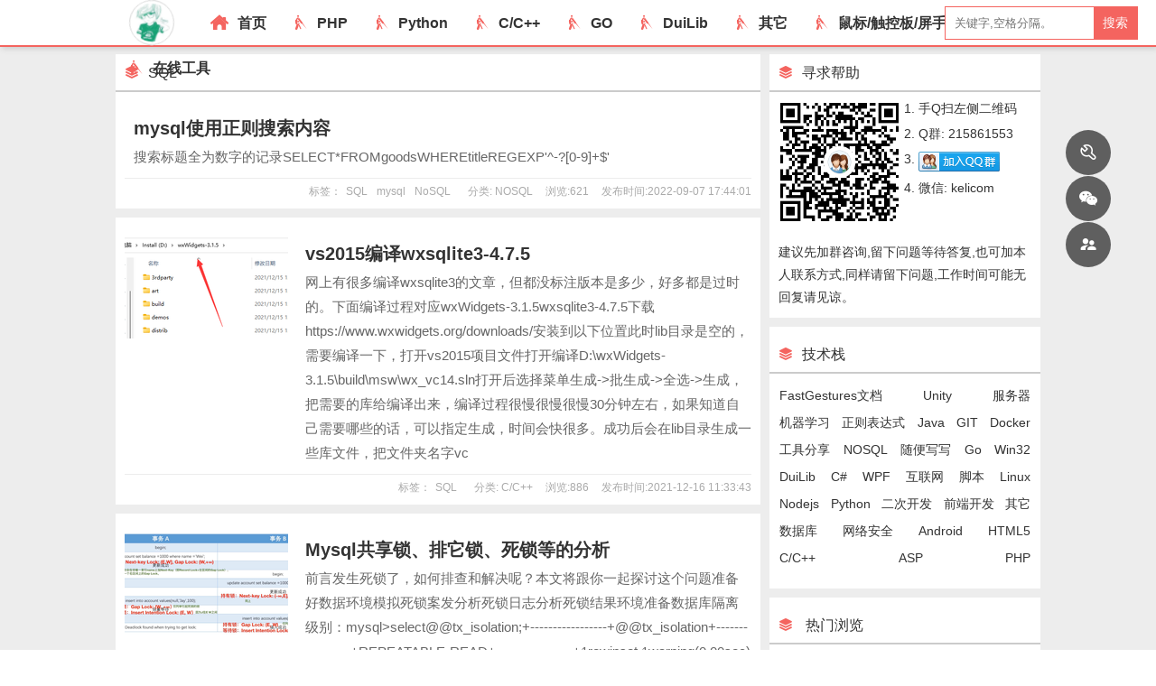

--- FILE ---
content_type: text/html; charset=utf-8
request_url: https://www.zhaokeli.com/tag/283.html
body_size: 9292
content:
<!DOCTYPE html>
<html lang="en">

<head>
    <meta http-equiv="Content-Type" content="text/html; charset=utf-8"/>
    <meta http-equiv="X-UA-Compatible" content="IE=edge">
    <meta name="viewport"
          content="width=device-width, initial-scale=1.0, maximum-scale=1.0, user-scalable=no">    <title>SQL_赵克立博客_技术栈 </title>
    <meta name="keywords" content=""/>
    <meta name="description" content=""/>
    <script type="text/javascript">
        var blog_config = {
            'js_dir': '/public/blog/js',
            'static_dir': '/public/static',
            'bg_video': 'https://zkeli.com/static/video/video1013.mp4',
            'bg_on': '0'
        };
        var loadArticleUrl = "/ajax/loadarticle.html";
        var loadData = {
            isend: 0
        };
        var smap = '[]';
    </script>
    <script type="text/javascript" src="//asset.zhaokeli.com/public/static/js/require.min.js"></script>
    <script type="text/javascript" src="/public/blog/js/main.min.js"></script>
    <link rel="stylesheet" type="text/css" href="//asset.zhaokeli.com/public/static/css/reset.css">
    <link rel="stylesheet" type="text/css" href="//asset.zhaokeli.com/public/static/css/common.css">
    <link rel="stylesheet" type="text/css" href="//asset.zhaokeli.com/public/static/css/iconfont.css">
    <link rel="stylesheet" type="text/css" href="/public/blog/css/index.css">
    <link rel="stylesheet" type="text/css" href="//asset.zhaokeli.com/public/static/css/animate.min.css"/>
    <link href="/public/blog/js/libs/pace/themes/orange/pace-theme-flash.css" rel="stylesheet"/>
</head>

<body class="basecolor">
<div id="bgcolor"></div>
<div id="video-bg"></div>
    <!--nav start-->
<nav id="nav" class="nav cl blbg">
    <ul class="nav-inner cl">
        <li class="nav-item" id="shownav"><a href="javascript:;">导航</a></li>
        <li class="nav-item touxiang">
            <a href="/"><img alt="赵克立博客" src="/public/blog/images/touxiang.jpg"/></a>
        </li>
        <li class="nav-item home"><a href="/"><i class="ank-icon ank-icon-home"></i>首页</a></li>
                    <li class="nav-item">
                                    <a href="/cat/php.html"><i class="ank-icon ank-icon-xiaoren"></i>PHP</a>
                                            </li>
                    <li class="nav-item">
                                    <a href="/cat/python.html"><i class="ank-icon ank-icon-xiaoren"></i>Python</a>
                                            </li>
                    <li class="nav-item">
                                    <a href="/cat/c.html"><i class="ank-icon ank-icon-xiaoren"></i>C/C++</a>
                                            </li>
                    <li class="nav-item">
                                    <a href="/cat/golang.html"><i class="ank-icon ank-icon-xiaoren"></i>GO</a>
                                            </li>
                    <li class="nav-item">
                                    <a href="/cat/duilib.html"><i class="ank-icon ank-icon-xiaoren"></i>DuiLib</a>
                                            </li>
                    <li class="nav-item">
                                    <a href="javascript:;"><i class="ank-icon ank-icon-xiaoren"></i>其它</a>
                                                    <ul class="nav-sub hide shadow">
                                                    <li class="nav-item">
                                                                    <a href="/cat/android.html"><i class="ank-icon ank-icon-xiaoren"></i>Android
                                    </a>
                                                            </li>
                                                    <li class="nav-item">
                                                                    <a href="/cat/win.html"><i class="ank-icon ank-icon-xiaoren"></i>Win32
                                    </a>
                                                            </li>
                                                    <li class="nav-item">
                                                                    <a href="/cat/csharp.html"><i class="ank-icon ank-icon-xiaoren"></i>C#
                                    </a>
                                                            </li>
                                            </ul>
                            </li>
                    <li class="nav-item">
                                    <a href="/fastgestures.html" target="_blank"><i class="ank-icon ank-icon-xiaoren"></i>鼠标/触控板/屏手势
                    </a>
                                            </li>
                    <li class="nav-item">
                                    <a href="http://tool.zhaokeli.com" target="_blank"><i class="ank-icon ank-icon-xiaoren"></i>在线工具
                    </a>
                                                    <ul class="nav-sub hide shadow">
                                                    <li class="nav-item">
                                                                    <a href="/color/tiaose.html"><i class="ank-icon ank-icon-xiaoren"></i>调色盘
                                    </a>
                                                            </li>
                                            </ul>
                            </li>
            </ul>
    <div class="search">
        <form id="searchform" action="/search" method="get">
            <input id="keywords" onkeydown="return blog.searchInput();" type="text" name="keywords"
                   placeholder="关键字,空格分隔。" value=""/>
            <a href="javascript:;" onclick="blog.search();" class="search-btn">搜索</a>
        </form>
    </div>
</nav>
<div style="height:50px; width:100%;"></div>
<!--nav end -->
<div id="container" class="container cl">
                <div class="con-left">
        <!--搜索列表 start-->
        <!--图文列表 start-->
        <ul class="img-con-list cl" id="article-list-con">
            <li class="list-title blbg">
                <h2><i class="ank-icon ank-icon-kuaizhao"></i>SQL</h2>
            </li>
            <li class="blbg con-item block-inset cl" data-id="8742" data-num="621">
        <div class="arc-up cl">
                    <!--无图-->
                <div class="con-arc" style="margin-left:0px;">
                    <h2 class="con-title"><a target="_blank"
                                             href="/article/8742.html">mysql使用正则搜索内容</a>
                    </h2>
                    <div class="con-desc">搜索标题全为数字的记录SELECT*FROMgoodsWHEREtitleREGEXP&#039;^-?[0-9]+$&#039;</div>
                </div>
                    </div>
        <div class="arc-tool">
            <span class="mutag">标签：<a href="/tag/283.html">SQL</a><a href="/tag/1465.html">mysql</a><a href="/tag/1528.html">NoSQL</a></span>
            <span> 分类:<a
                        href="/cat/nosql1.html"> NOSQL</a></span>
            <span>浏览:621</span>
            <span>发布时间:2022-09-07 17:44:01</span>
        </div>
    </li>
    <li class="blbg con-item block-inset cl" data-id="8708" data-num="886">
        <div class="arc-up cl">
                    <!--有图-->
                <div class="con-img"><img src="//res.zhaokeli.com/uploads/image/2021/12/2112161639625752599336.png_181x112.png" alt=""></div>
                <div class="con-arc">
                    <h2 class="con-title"><a target="_blank"
                                             href="/article/8708.html">vs2015编译wxsqlite3-4.7.5</a>
                    </h2>
                    <div class="con-desc">网上有很多编译wxsqlite3的文章，但都没标注版本是多少，好多都是过时的。下面编译过程对应wxWidgets-3.1.5wxsqlite3-4.7.5下载https://www.wxwidgets.org/downloads/安装到以下位置此时lib目录是空的，需要编译一下，打开vs2015项目文件打开编译D:\wxWidgets-3.1.5\build\msw\wx_vc14.sln打开后选择菜单生成-&gt;批生成-&gt;全选-&gt;生成，把需要的库给编译出来，编译过程很慢很慢很慢30分钟左右，如果知道自己需要哪些的话，可以指定生成，时间会快很多。成功后会在lib目录生成一些库文件，把文件夹名字vc</div>
                </div>
                </div>
        <div class="arc-tool">
            <span class="mutag">标签：<a href="/tag/283.html">SQL</a></span>
            <span> 分类:<a
                        href="/cat/c.html"> C/C++</a></span>
            <span>浏览:886</span>
            <span>发布时间:2021-12-16 11:33:43</span>
        </div>
    </li>
    <li class="blbg con-item block-inset cl" data-id="8674" data-num="789">
        <div class="arc-up cl">
                    <!--有图-->
                <div class="con-img"><img src="//res.zhaokeli.com/uploads/image/2021/04/2104161618541173583483.png_181x112.png" alt=""></div>
                <div class="con-arc">
                    <h2 class="con-title"><a target="_blank"
                                             href="/article/8674.html">Mysql共享锁、排它锁、死锁等的分析</a>
                    </h2>
                    <div class="con-desc">前言发生死锁了，如何排查和解决呢？本文将跟你一起探讨这个问题准备好数据环境模拟死锁案发分析死锁日志分析死锁结果环境准备数据库隔离级别：mysql&gt;select@@tx_isolation;+-----------------+@@tx_isolation+-----------------+REPEATABLE-READ+-----------------+1rowinset,1warning(0.00sec)自动提交关闭：mysql&gt;setautocommit=0;QueryOK,0rowsaffected(0.00sec)mysql&gt;select@@autocommit;+--------</div>
                </div>
                </div>
        <div class="arc-tool">
            <span class="mutag">标签：<a href="/tag/283.html">SQL</a><a href="/tag/284.html">数据库</a><a href="/tag/1465.html">mysql</a></span>
            <span> 分类:<a
                        href="/cat/data.html"> 数据库</a></span>
            <span>浏览:789</span>
            <span>发布时间:2021-04-15 21:21:25</span>
        </div>
    </li>
    <li class="blbg con-item block-inset cl" data-id="8464" data-num="1345">
        <div class="arc-up cl">
                    <!--无图-->
                <div class="con-arc" style="margin-left:0px;">
                    <h2 class="con-title"><a target="_blank"
                                             href="/article/8464.html">使用pdo操作mysql的事务处理</a>
                    </h2>
                    <div class="con-desc">事务处理注意:mysql中MyISAM不支持事务，要使用事务请改为InnoDB修改单个表的类型ALTERTABLEyw_orderENGINE=InnoDB;全部表修改为InnoDB使用下面语句,批量生成每个表的修改sql，全部复制后执行SELECTCONCAT(&#039;ALTERTABLE&#039;,TABLE_NAME,&#039;ENGINE=InnoDB;&#039;)FROMinformation_schema.tablesWHEREtable_schema=&#039;数据库名字&#039;LIMIT0,10000;全部表修改为MyISAM使用下面语句,批量生成每个表的修改sql，全部复制后执行SELECTCONCAT(&#039;ALTERT</div>
                </div>
                    </div>
        <div class="arc-tool">
            <span class="mutag">标签：<a href="/tag/1465.html">mysql</a><a href="/tag/283.html">SQL</a></span>
            <span> 分类:<a
                        href="/cat/php.html"> PHP</a></span>
            <span>浏览:1345</span>
            <span>发布时间:2018-10-24 15:13:12</span>
        </div>
    </li>
    <li class="blbg con-item block-inset cl" data-id="8419" data-num="1729">
        <div class="arc-up cl">
                    <!--无图-->
                <div class="con-arc" style="margin-left:0px;">
                    <h2 class="con-title"><a target="_blank"
                                             href="/article/8419.html">sql中使用left join时遇到的一个小问题</a>
                    </h2>
                    <div class="con-desc">问题描述平时写sql时直接就select*fromuser没有写具体的字段,相信大多数人都是这样，因为写字段太麻烦，遇是乎就遇到啦下面的一个问题有一个用户表user如下idusernameico另有一个头像表user_icousernameurl使用下面语句查询结果select*fromuserleftjoinuser_icouser.username=user_ico.username使用遍历并且取usename字段数据的时候居然为NULL。额。找原因，解决方法查找原因发现，user表有10条记录，user_ico有3条记录，很明显是有的用户有头像有的没有头像，然而查出来的字段并没有显式的说</div>
                </div>
                    </div>
        <div class="arc-tool">
            <span class="mutag">标签：<a href="/tag/283.html">SQL</a><a href="/tag/1465.html">mysql</a></span>
            <span> 分类:<a
                        href="/cat/data.html"> 数据库</a></span>
            <span>浏览:1729</span>
            <span>发布时间:2018-05-30 11:42:43</span>
        </div>
    </li>
    <li class="blbg con-item block-inset cl" data-id="8057" data-num="20919">
        <div class="arc-up cl">
                    <!--有图-->
                <div class="con-img"><img src="//res.zhaokeli.com/uploads/image/20161216/1481856968241666.png_181x112.png" alt=""></div>
                <div class="con-arc">
                    <h2 class="con-title"><a target="_blank"
                                             href="/article/8057.html">tp5中使用db进行多表联合查询的方法</a>
                    </h2>
                    <div class="con-desc">在使用thinkphp5的时候因为数据库中创建啦一些qz_order_detail等多个下划线的表名字而使用的时候又不想直接写前缀,为啦方便以后修改数据库表前缀的时候方便,导致啦很多想不到的错误下面是对tp5中数据库的视图查询的一个说明官方的数据表和字段命名规范数据表和字段采用小写加下划线方式命名，并注意字段名不要以下划线开头，例如think_user表和user_name字段，不建议使用驼峰和中文作为数据表字段命名。并没有说明类似这种表名字怎么办qz_order_detail进行数据库查询的时候默认的qz_user这种名字直接按官方文档的操作进行查询就可以啦如：\think\Db::tabl</div>
                </div>
                </div>
        <div class="arc-tool">
            <span class="mutag">标签：<a href="/tag/224.html">PHP</a><a href="/tag/262.html">Thinkphp</a><a href="/tag/283.html">SQL</a></span>
            <span> 分类:<a
                        href="/cat/php.html"> PHP</a></span>
            <span>浏览:20919</span>
            <span>发布时间:2016-12-16 11:03:05</span>
        </div>
    </li>
<!--图文列表 end-->
        </ul>
        <div class="cl blbg loadmore" id="loadmorebtn">查看更多</div>
    </div>
            <aside id="right-side" class="con-right">
    <dl class="blbg joinus">
        <dt class="list-title">
            <h2><i class="ank-icon ank-icon-kuaizhao"></i>寻求帮助</h2>
        </dt>
        <dd class="quncon">
            <div class="qunimg">
                <img src="/public/blog/images/qun.png">
            </div>
            <div class="qundescr">
                <ul>
                    <li> 手Q扫左侧二维码</li>
                    <li> Q群: 215861553</li>
                    <li><a target="_blank" title="点击或扫描二维加入QQ群"
                           href="//shang.qq.com/wpa/qunwpa?idkey=ee0c1013fcaacff49eb79561bb44e10a6d5ec5938f792296453b88240e773566"><img
                                    border="0" src="//pub.idqqimg.com/wpa/images/group.png"
                                    alt="Win32/PHP/JS/Android/Python" title="Win32/PHP/JS/Android/Python">
                        </a></li>
                    <li>微信: kelicom</li>
                </ul>
                <br>
            </div>
        </dd>
        <dd class="shuoming">
            建议先加群咨询,留下问题等待答复,也可加本人联系方式,同样请留下问题,工作时间可能无回复请见谅。
        </dd>
    </dl>
    <dl class="blbg arc-tag">
        <dt class="list-title">
            <h2><i class="ank-icon ank-icon-kuaizhao"></i>技术栈</h2>
        </dt>
        <dd class="arc-tag-yun tagBall">
            <a class="tag" title="FastGestures文档" href="/cat/fg.html">FastGestures文档</a>
<a class="tag" title="Unity" href="/cat/unity.html">Unity</a>
<a class="tag" title="服务器" href="/cat/server.html">服务器</a>
<a class="tag" title="机器学习" href="/cat/MachineLearning.html">机器学习</a>
<a class="tag" title="正则表达式" href="/cat/regex.html">正则表达式</a>
<a class="tag" title="Java" href="/cat/java.html">Java</a>
<a class="tag" title="GIT" href="/cat/git.html">GIT</a>
<a class="tag" title="Docker" href="/cat/docker.html">Docker</a>
<a class="tag" title="工具分享" href="/cat/tool.html">工具分享</a>
<a class="tag" title="NOSQL" href="/cat/nosql1.html">NOSQL</a>
<a class="tag" title="随便写写" href="/cat/zongjie.html">随便写写</a>
<a class="tag" title="Go" href="/cat/golang.html">Go</a>
<a class="tag" title="Win32" href="/cat/win.html">Win32</a>
<a class="tag" title="DuiLib" href="/cat/duilib.html">DuiLib</a>
<a class="tag" title="C#" href="/cat/csharp.html">C#</a>
<a class="tag" title="WPF" href="/cat/wpf.html">WPF</a>
<a class="tag" title="互联网" href="/cat/internet.html">互联网</a>
<a class="tag" title="脚本" href="/cat/jiaoben.html">脚本</a>
<a class="tag" title="Linux" href="/cat/Linux.html">Linux</a>
<a class="tag" title="Nodejs" href="/cat/nodejs.html">Nodejs</a>
<a class="tag" title="Python" href="/cat/python.html">Python</a>
<a class="tag" title="二次开发" href="/cat/news.html">二次开发</a>
<a class="tag" title="前端开发" href="/cat/css.html">前端开发</a>
<a class="tag" title="其它" href="/cat/other.html">其它</a>
<a class="tag" title="数据库" href="/cat/data.html">数据库</a>
<a class="tag" title="网络安全" href="/cat/vcsharp.html">网络安全</a>
<a class="tag" title="Android" href="/cat/android.html">Android</a>
<a class="tag" title="HTML5" href="/cat/js.html">HTML5</a>
<a class="tag" title="C/C++" href="/cat/c.html">C/C++</a>
<a class="tag" title="ASP" href="/cat/asp.html">ASP</a>
<a class="tag" title="PHP" href="/cat/php.html">PHP</a>

        </dd>
    </dl>
    <span>
        <div id="gg-block" class="gg-block" style="display: none">
            <!--             <a  target="_blank" href="https://s.click.taobao.com/t?e=m%3D2%26s%3D8e3rIxbG1OccQipKwQzePCperVdZeJviEViQ0P1Vf2kguMN8XjClAsagZRqU3zryIe%2B6UsnPAKL8hTQfFjIQVXyLC00C9mLqrbKSCt6AFK2IMlgA5XJpeDDVuRn8ddiDsEVVC24eqozO54LQ%2FVw1L76HrfO5Rkxh34mdTsZIUcAD%2Bi4rDfTRpeTIM5d0rdP%2BAf%2BTCwnmxLDGJe8N%2FwNpGw%3D%3D"><img src="/public/blog/images/ali.jpg" /></a> -->
            <!-- <a target="_blank" href="http://wpa.qq.com/msgrd?v=3&uin=735579768&site=qq&menu=yes"><img src="/public/blog/images/dz.png" /></a>-->
            <!--      <a target="_blank"
                     href="https://mi.aliyun.com/shop/38074?spm=5176.100251.0.0.46b04f15Ijm0QH#[base64]"><img
                              src="/public/blog/images/domain.jpg"/></a>-->
<a target="_blank"
   href="https://www.aliyun.com/activity/daily/bestoffer?userCode=cdhq27sa"><img
            src="//asset.zhaokeli.com/public/image/440-240_1.jpg"/></a>
        </div>
        <dl class="blbg arc-list">
    <dt class="arc-m-title">
        <h2><i class="ank-icon ank-icon-kuaizhao"></i>
                            热门浏览
                                </h2>
    </dt>
            <dd class="arc-item"><a title="Centos 7防火墙firewalld开放80端口" target="_blank" class="el"
                                href="/article/6321.html"><i
                        class="ank-icon ank-icon-fire"></i>Centos 7防火墙firewalld开放80端口</a><span
                    class="datetime">46306</span></dd>
            <dd class="arc-item"><a title="[Pyqt5.5 for Python3.4.3 学习笔记]--&gt;QTableView表格视图控件的使用方法" target="_blank" class="el"
                                href="/article/7986.html"><i
                        class="ank-icon ank-icon-fire"></i>[Pyqt5.5 for Python3.4.3 学习笔记]--&gt;QTableView表格视图控件的使用方法</a><span
                    class="datetime">31282</span></dd>
            <dd class="arc-item"><a title="h5使用canvas输出为gif动画图片" target="_blank" class="el"
                                href="/article/8050.html"><i
                        class="ank-icon ank-icon-fire"></i>h5使用canvas输出为gif动画图片</a><span
                    class="datetime">26984</span></dd>
            <dd class="arc-item"><a title="生成程序图标ICO时使用的大小说明,到底需要哪些尺寸" target="_blank" class="el"
                                href="/article/8284.html"><i
                        class="ank-icon ank-icon-fire"></i>生成程序图标ICO时使用的大小说明,到底需要哪些尺寸</a><span
                    class="datetime">24918</span></dd>
            <dd class="arc-item"><a title="Python3.4.3使用struct模块的pack、unpack对字节数据的处理(压包,解包)" target="_blank" class="el"
                                href="/article/8000.html"><i
                        class="ank-icon ank-icon-fire"></i>Python3.4.3使用struct模块的pack、unpack对字节数据的处理(压包,解包)</a><span
                    class="datetime">24181</span></dd>
            <dd class="arc-item"><a title="php一句话木马和图片木马的运行方法" target="_blank" class="el"
                                href="/article/7997.html"><i
                        class="ank-icon ank-icon-fire"></i>php一句话木马和图片木马的运行方法</a><span
                    class="datetime">23361</span></dd>
            <dd class="arc-item"><a title="Sublime配置pylinter实现查错,格式化,代码自动规范,对错误显示图标(python语法检查)" target="_blank" class="el"
                                href="/article/6353.html"><i
                        class="ank-icon ank-icon-fire"></i>Sublime配置pylinter实现查错,格式化,代码自动规范,对错误显示图标(python语法检查)</a><span
                    class="datetime">21896</span></dd>
            <dd class="arc-item"><a title="tp5中使用db进行多表联合查询的方法" target="_blank" class="el"
                                href="/article/8057.html"><i
                        class="ank-icon ank-icon-fire"></i>tp5中使用db进行多表联合查询的方法</a><span
                    class="datetime">20919</span></dd>
            <dd class="arc-item"><a title="python3读取utf-8、gbk文件、编码转换、测试" target="_blank" class="el"
                                href="/article/8238.html"><i
                        class="ank-icon ank-icon-fire"></i>python3读取utf-8、gbk文件、编码转换、测试</a><span
                    class="datetime">20855</span></dd>
            <dd class="arc-item"><a title="ubuntu安装php7.2，php-fpm[ubuntu部署]" target="_blank" class="el"
                                href="/article/8496.html"><i
                        class="ank-icon ank-icon-fire"></i>ubuntu安装php7.2，php-fpm[ubuntu部署]</a><span
                    class="datetime">19875</span></dd>
    </dl>

        <dl class="blbg arc-list">
    <dt class="arc-m-title">
        <h2><i class="ank-icon ank-icon-kuaizhao"></i>
                            置顶文章
                                        <a href="/flag/top.html" class="more">更多>></a>
                    </h2>
    </dt>
            <dd class="arc-item"><a title="ubuntu安装php7.2，php-fpm[ubuntu部署]" target="_blank" class="el"
                                href="/article/8496.html"><i
                        class="ank-icon ank-icon-fire"></i>ubuntu安装php7.2，php-fpm[ubuntu部署]</a><span
                    class="datetime">19875</span></dd>
            <dd class="arc-item"><a title="php给图片添加圆角并且保持透明" target="_blank" class="el"
                                href="/article/8031.html"><i
                        class="ank-icon ank-icon-fire"></i>php给图片添加圆角并且保持透明</a><span
                    class="datetime">18295</span></dd>
            <dd class="arc-item"><a title="php把图片处理成圆形透明的头像" target="_blank" class="el"
                                href="/article/8030.html"><i
                        class="ank-icon ank-icon-fire"></i>php把图片处理成圆形透明的头像</a><span
                    class="datetime">16978</span></dd>
            <dd class="arc-item"><a title="nodejs使用pm2进行进程管理,自动重启,袒护其它命令行程序" target="_blank" class="el"
                                href="/article/8312.html"><i
                        class="ank-icon ank-icon-fire"></i>nodejs使用pm2进行进程管理,自动重启,袒护其它命令行程序</a><span
                    class="datetime">13239</span></dd>
            <dd class="arc-item"><a title="【Fiddler4.6.3】使用Fiddler Script 脚本控制断点修改请求和和响应数据(二)" target="_blank" class="el"
                                href="/article/8089.html"><i
                        class="ank-icon ank-icon-fire"></i>【Fiddler4.6.3】使用Fiddler Script 脚本控制断点修改请求和和响应数据(二)</a><span
                    class="datetime">11878</span></dd>
            <dd class="arc-item"><a title="h5中使用canvas把图片缩放并且剪切成圆形" target="_blank" class="el"
                                href="/article/8036.html"><i
                        class="ank-icon ank-icon-fire"></i>h5中使用canvas把图片缩放并且剪切成圆形</a><span
                    class="datetime">11571</span></dd>
            <dd class="arc-item"><a title="js(jquery)判断页面内的元素是否在浏览器的可视区域内" target="_blank" class="el"
                                href="/article/7994.html"><i
                        class="ank-icon ank-icon-fire"></i>js(jquery)判断页面内的元素是否在浏览器的可视区域内</a><span
                    class="datetime">10498</span></dd>
            <dd class="arc-item"><a title="vue适合开发什么项目" target="_blank" class="el"
                                href="/article/8567.html"><i
                        class="ank-icon ank-icon-fire"></i>vue适合开发什么项目</a><span
                    class="datetime">9685</span></dd>
            <dd class="arc-item"><a title="使用Fiddler调试android和ios手机中https内容全部是tunnel to或空白" target="_blank" class="el"
                                href="/article/8101.html"><i
                        class="ank-icon ank-icon-fire"></i>使用Fiddler调试android和ios手机中https内容全部是tunnel to或空白</a><span
                    class="datetime">9393</span></dd>
            <dd class="arc-item"><a title="【Fiddler4.6.3】使用Fiddler Script 向指定页面中注入js或修改页面内容,本地文件/目录响应请求(三)" target="_blank" class="el"
                                href="/article/8100.html"><i
                        class="ank-icon ank-icon-fire"></i>【Fiddler4.6.3】使用Fiddler Script 向指定页面中注入js或修改页面内容,本地文件/目录响应请求(三)</a><span
                    class="datetime">8444</span></dd>
    </dl>

        <dl class="blbg arc-list">
    <dt class="arc-m-title">
        <h2><i class="ank-icon ank-icon-kuaizhao"></i>
                            推荐文章
                                        <a href="/flag/tuijian.html" class="more">更多>></a>
                    </h2>
    </dt>
            <dd class="arc-item"><a title="ubuntu安装php7.2，php-fpm[ubuntu部署]" target="_blank" class="el"
                                href="/article/8496.html"><i
                        class="ank-icon ank-icon-fire"></i>ubuntu安装php7.2，php-fpm[ubuntu部署]</a><span
                    class="datetime">19875</span></dd>
            <dd class="arc-item"><a title="php给图片添加圆角并且保持透明" target="_blank" class="el"
                                href="/article/8031.html"><i
                        class="ank-icon ank-icon-fire"></i>php给图片添加圆角并且保持透明</a><span
                    class="datetime">18295</span></dd>
            <dd class="arc-item"><a title="php把图片处理成圆形透明的头像" target="_blank" class="el"
                                href="/article/8030.html"><i
                        class="ank-icon ank-icon-fire"></i>php把图片处理成圆形透明的头像</a><span
                    class="datetime">16978</span></dd>
            <dd class="arc-item"><a title="nodejs使用pm2进行进程管理,自动重启,袒护其它命令行程序" target="_blank" class="el"
                                href="/article/8312.html"><i
                        class="ank-icon ank-icon-fire"></i>nodejs使用pm2进行进程管理,自动重启,袒护其它命令行程序</a><span
                    class="datetime">13239</span></dd>
            <dd class="arc-item"><a title="php批量下载一个网页中的所有图片" target="_blank" class="el"
                                href="/article/1656.html"><i
                        class="ank-icon ank-icon-fire"></i>php批量下载一个网页中的所有图片</a><span
                    class="datetime">11996</span></dd>
            <dd class="arc-item"><a title="【Fiddler4.6.3】使用Fiddler Script 脚本控制断点修改请求和和响应数据(二)" target="_blank" class="el"
                                href="/article/8089.html"><i
                        class="ank-icon ank-icon-fire"></i>【Fiddler4.6.3】使用Fiddler Script 脚本控制断点修改请求和和响应数据(二)</a><span
                    class="datetime">11878</span></dd>
            <dd class="arc-item"><a title="【Fiddler4.6.3】fiddler超简单临时修改响应内容的方法" target="_blank" class="el"
                                href="/article/8088.html"><i
                        class="ank-icon ank-icon-fire"></i>【Fiddler4.6.3】fiddler超简单临时修改响应内容的方法</a><span
                    class="datetime">11826</span></dd>
            <dd class="arc-item"><a title="h5中使用canvas把图片缩放并且剪切成圆形" target="_blank" class="el"
                                href="/article/8036.html"><i
                        class="ank-icon ank-icon-fire"></i>h5中使用canvas把图片缩放并且剪切成圆形</a><span
                    class="datetime">11571</span></dd>
            <dd class="arc-item"><a title="js(jquery)判断页面内的元素是否在浏览器的可视区域内" target="_blank" class="el"
                                href="/article/7994.html"><i
                        class="ank-icon ank-icon-fire"></i>js(jquery)判断页面内的元素是否在浏览器的可视区域内</a><span
                    class="datetime">10498</span></dd>
            <dd class="arc-item"><a title="vue适合开发什么项目" target="_blank" class="el"
                                href="/article/8567.html"><i
                        class="ank-icon ank-icon-fire"></i>vue适合开发什么项目</a><span
                    class="datetime">9685</span></dd>
    </dl>

        <dl class="blbg arc-list">
    <dt class="arc-m-title">
        <h2><i class="ank-icon ank-icon-kuaizhao"></i>
                        PHP
                                    <a href="/cat/php.html" class="more">更多>></a>
                    </h2>
    </dt>
        <dd class="arc-item">
        <a title="使用GuzzleHttp/Client实现连接复用,加速请求" target="_blank" class="el" href="/article/8762.html">
            <i class="ank-icon ank-icon-tijiao"></i>使用GuzzleHttp/Client实现连接复用,加速请求</a>
        <span class="datetime">2023/05/30</span></dd>
        <dd class="arc-item">
        <a title="软件/系统版本号列表排序" target="_blank" class="el" href="/article/8749.html">
            <i class="ank-icon ank-icon-tijiao"></i>软件/系统版本号列表排序</a>
        <span class="datetime">2022/10/15</span></dd>
        <dd class="arc-item">
        <a title="php中一句代码实现redis锁" target="_blank" class="el" href="/article/8745.html">
            <i class="ank-icon ank-icon-tijiao"></i>php中一句代码实现redis锁</a>
        <span class="datetime">2022/09/30</span></dd>
        <dd class="arc-item">
        <a title="xdebug3配置" target="_blank" class="el" href="/article/8713.html">
            <i class="ank-icon ank-icon-tijiao"></i>xdebug3配置</a>
        <span class="datetime">2022/04/23</span></dd>
        <dd class="arc-item">
        <a title="php命令行查指定扩展版本信息" target="_blank" class="el" href="/article/8710.html">
            <i class="ank-icon ank-icon-tijiao"></i>php命令行查指定扩展版本信息</a>
        <span class="datetime">2021/12/28</span></dd>
        <dd class="arc-item">
        <a title="swoole简单实现并发处理数据" target="_blank" class="el" href="/article/8704.html">
            <i class="ank-icon ank-icon-tijiao"></i>swoole简单实现并发处理数据</a>
        <span class="datetime">2022/04/23</span></dd>
        <dd class="arc-item">
        <a title="php执行程序可设置超时时间,linux下可用" target="_blank" class="el" href="/article/8666.html">
            <i class="ank-icon ank-icon-tijiao"></i>php执行程序可设置超时时间,linux下可用</a>
        <span class="datetime">2021/01/15</span></dd>
        <dd class="arc-item">
        <a title="php调用php解析器,从变量传递php脚本代码来执行" target="_blank" class="el" href="/article/8665.html">
            <i class="ank-icon ank-icon-tijiao"></i>php调用php解析器,从变量传递php脚本代码来执行</a>
        <span class="datetime">2021/01/09</span></dd>
        <dd class="arc-item">
        <a title="php调用google-closure-compiler压缩js并取输出内容" target="_blank" class="el" href="/article/8664.html">
            <i class="ank-icon ank-icon-tijiao"></i>php调用google-closure-compiler压缩js并取输出内容</a>
        <span class="datetime">2021/01/09</span></dd>
        <dd class="arc-item">
        <a title="php输出时遇到空字符ZWNBSP" target="_blank" class="el" href="/article/8657.html">
            <i class="ank-icon ank-icon-tijiao"></i>php输出时遇到空字符ZWNBSP</a>
        <span class="datetime">2020/12/04</span></dd>
    </dl>

    </span>
    <dl class="blbg arc-tag">
        <dt class="list-title">
            <h2><i class="ank-icon ank-icon-kuaizhao"></i>标签</h2>
        </dt>
        <dd class="arc-tag-yun tagBall">
            <a class="tag" title="抓包" href="/tag/1582.html">抓包</a>
<a class="tag" title="拦截" href="/tag/1581.html">拦截</a>
<a class="tag" title="wsl" href="/tag/1580.html">wsl</a>
<a class="tag" title="paddle" href="/tag/1579.html">paddle</a>
<a class="tag" title="unity3d" href="/tag/1578.html">unity3d</a>
<a class="tag" title="unity2d" href="/tag/1577.html">unity2d</a>
<a class="tag" title="xargs" href="/tag/1575.html">xargs</a>
<a class="tag" title="grep" href="/tag/1574.html">grep</a>
<a class="tag" title="Layer" href="/tag/1573.html">Layer</a>
<a class="tag" title="镜像加速" href="/tag/1572.html">镜像加速</a>
<a class="tag" title="pip" href="/tag/1571.html">pip</a>
<a class="tag" title="v2ray" href="/tag/1569.html">v2ray</a>
<a class="tag" title="时间戳" href="/tag/1568.html">时间戳</a>
<a class="tag" title="awk" href="/tag/1567.html">awk</a>
<a class="tag" title="shell" href="/tag/1566.html">shell</a>
<a class="tag" title="蜘蛛" href="/tag/1564.html">蜘蛛</a>
<a class="tag" title="神经网络" href="/tag/1563.html">神经网络</a>
<a class="tag" title="机器学习" href="/tag/1562.html">机器学习</a>
<a class="tag" title="OCR" href="/tag/1561.html">OCR</a>
<a class="tag" title="Https" href="/tag/1560.html">Https</a>
<a class="tag" title="ssl" href="/tag/1559.html">ssl</a>
<a class="tag" title="Swoole" href="/tag/1558.html">Swoole</a>
<a class="tag" title="Win11" href="/tag/1557.html">Win11</a>
<a class="tag" title="Inno Setup" href="/tag/1556.html">Inno Setup</a>
<a class="tag" title="Ubuntu安全" href="/tag/1555.html">Ubuntu安全</a>
<a class="tag" title="linux安全" href="/tag/1554.html">linux安全</a>
<a class="tag" title="curl" href="/tag/1553.html">curl</a>
<a class="tag" title="Openresty" href="/tag/1551.html">Openresty</a>
<a class="tag" title="内网穿透" href="/tag/1549.html">内网穿透</a>
<a class="tag" title="gitlab" href="/tag/1547.html">gitlab</a>
<a class="tag" title="动画" href="/tag/1546.html">动画</a>
<a class="tag" title="GO语法" href="/tag/1545.html">GO语法</a>
<a class="tag" title="GO" href="/tag/1544.html">GO</a>
<a class="tag" title="crontab" href="/tag/1543.html">crontab</a>
<a class="tag" title="消息队列" href="/tag/1542.html">消息队列</a>
<a class="tag" title="Docker" href="/tag/1541.html">Docker</a>
<a class="tag" title="MQ" href="/tag/1539.html">MQ</a>
<a class="tag" title="运维" href="/tag/1538.html">运维</a>
<a class="tag" title="小工具" href="/tag/1537.html">小工具</a>
<a class="tag" title="mongoDB" href="/tag/1534.html">mongoDB</a>
<a class="tag" title="eslint" href="/tag/1533.html">eslint</a>
<a class="tag" title="逆向" href="/tag/1532.html">逆向</a>
<a class="tag" title="压力测试" href="/tag/1530.html">压力测试</a>
<a class="tag" title="AutoHotKey" href="/tag/1529.html">AutoHotKey</a>
<a class="tag" title="NoSQL" href="/tag/1528.html">NoSQL</a>
<a class="tag" title="flex兼容性" href="/tag/1527.html">flex兼容性</a>
<a class="tag" title="flex" href="/tag/1526.html">flex</a>
<a class="tag" title="秒杀抢购" href="/tag/1525.html">秒杀抢购</a>
<a class="tag" title="高并发" href="/tag/1524.html">高并发</a>
<a class="tag" title="手机调试" href="/tag/1523.html">手机调试</a>
<a class="tag" title="Mobile" href="/tag/1522.html">Mobile</a>
<a class="tag" title="全屏" href="/tag/1521.html">全屏</a>
<a class="tag" title="GitHub" href="/tag/1520.html">GitHub</a>
<a class="tag" title="命令行" href="/tag/1519.html">命令行</a>
<a class="tag" title="遍历" href="/tag/1518.html">遍历</a>
<a class="tag" title="scm-manager" href="/tag/1517.html">scm-manager</a>
<a class="tag" title="编码" href="/tag/1516.html">编码</a>
<a class="tag" title="Vue" href="/tag/1513.html">Vue</a>
<a class="tag" title="memcached" href="/tag/1512.html">memcached</a>
<a class="tag" title="requirejs" href="/tag/1510.html">requirejs</a>
<a class="tag" title="lua" href="/tag/1509.html">lua</a>
<a class="tag" title="webpack" href="/tag/1508.html">webpack</a>
<a class="tag" title="易语言" href="/tag/1507.html">易语言</a>
<a class="tag" title="AES" href="/tag/1506.html">AES</a>
<a class="tag" title="PHP数组" href="/tag/1505.html">PHP数组</a>
<a class="tag" title="刷机" href="/tag/1504.html">刷机</a>
<a class="tag" title="机器学习" href="/tag/1503.html">机器学习</a>
<a class="tag" title="TensorFlow" href="/tag/1502.html">TensorFlow</a>
<a class="tag" title="VMProtect" href="/tag/1501.html">VMProtect</a>
<a class="tag" title="Xposed" href="/tag/1500.html">Xposed</a>
<a class="tag" title="map" href="/tag/1499.html">map</a>
<a class="tag" title="CEF3" href="/tag/1498.html">CEF3</a>
<a class="tag" title="BAT" href="/tag/1497.html">BAT</a>
<a class="tag" title="CXimage" href="/tag/1496.html">CXimage</a>
<a class="tag" title="Python模块" href="/tag/1495.html">Python模块</a>
<a class="tag" title="Python函数" href="/tag/1494.html">Python函数</a>
<a class="tag" title="Selenium" href="/tag/1493.html">Selenium</a>
<a class="tag" title="Pillow" href="/tag/1492.html">Pillow</a>
<a class="tag" title="PIL" href="/tag/1491.html">PIL</a>
<a class="tag" title="验证码" href="/tag/1490.html">验证码</a>
<a class="tag" title="XDebug" href="/tag/1489.html">XDebug</a>
<a class="tag" title="翻墙" href="/tag/1488.html">翻墙</a>
<a class="tag" title="ip6" href="/tag/1487.html">ip6</a>
<a class="tag" title="H5" href="/tag/1484.html">H5</a>
<a class="tag" title="编译错误" href="/tag/1483.html">编译错误</a>
<a class="tag" title="c函数" href="/tag/1482.html">c函数</a>
<a class="tag" title="PHP配置" href="/tag/1481.html">PHP配置</a>
<a class="tag" title="vector" href="/tag/1480.html">vector</a>
<a class="tag" title="Gradle" href="/tag/1479.html">Gradle</a>
<a class="tag" title="谷歌" href="/tag/1478.html">谷歌</a>
<a class="tag" title="Redis" href="/tag/1477.html">Redis</a>
<a class="tag" title="编码" href="/tag/1476.html">编码</a>
<a class="tag" title="php扩展" href="/tag/1475.html">php扩展</a>
<a class="tag" title="Win32" href="/tag/1474.html">Win32</a>
<a class="tag" title="算法结构" href="/tag/1473.html">算法结构</a>
<a class="tag" title="日期操作" href="/tag/1472.html">日期操作</a>
<a class="tag" title="多线程" href="/tag/1471.html">多线程</a>
<a class="tag" title="nginx" href="/tag/1470.html">nginx</a>
<a class="tag" title="乱码" href="/tag/1469.html">乱码</a>
<a class="tag" title="sass" href="/tag/1468.html">sass</a>
<a class="tag" title="备份" href="/tag/1467.html">备份</a>
<a class="tag" title="gulp" href="/tag/1466.html">gulp</a>
<a class="tag" title="mysql" href="/tag/1465.html">mysql</a>
<a class="tag" title="vbs" href="/tag/1464.html">vbs</a>
<a class="tag" title="iis" href="/tag/1463.html">iis</a>
<a class="tag" title="npm" href="/tag/1462.html">npm</a>
<a class="tag" title="Win32Api" href="/tag/1461.html">Win32Api</a>
<a class="tag" title="C#" href="/tag/1460.html">C#</a>
<a class="tag" title="引流" href="/tag/1457.html">引流</a>
<a class="tag" title="营销" href="/tag/1456.html">营销</a>
<a class="tag" title="简洁" href="/tag/1455.html">简洁</a>
<a class="tag" title="fiddler" href="/tag/1454.html">fiddler</a>
<a class="tag" title="xss" href="/tag/1453.html">xss</a>
<a class="tag" title="HACK" href="/tag/1452.html">HACK</a>
<a class="tag" title="vmware" href="/tag/1451.html">vmware</a>
<a class="tag" title="JS高级语法" href="/tag/1450.html">JS高级语法</a>
<a class="tag" title="TypeScript" href="/tag/1449.html">TypeScript</a>
<a class="tag" title="TP5" href="/tag/1448.html">TP5</a>
<a class="tag" title="Scrapy" href="/tag/1447.html">Scrapy</a>
<a class="tag" title="网络爬虫" href="/tag/1446.html">网络爬虫</a>
<a class="tag" title="Canvas" href="/tag/1444.html">Canvas</a>
<a class="tag" title="编辑器" href="/tag/287.html">编辑器</a>
<a class="tag" title="WPF" href="/tag/286.html">WPF</a>
<a class="tag" title="服务器" href="/tag/285.html">服务器</a>
<a class="tag" title="数据库" href="/tag/284.html">数据库</a>
<a class="tag" title="SQL" href="/tag/283.html">SQL</a>
<a class="tag" title="SVN" href="/tag/282.html">SVN</a>
<a class="tag" title="Git" href="/tag/281.html">Git</a>
<a class="tag" title="微信开发" href="/tag/280.html">微信开发</a>
<a class="tag" title="网络安全" href="/tag/279.html">网络安全</a>
<a class="tag" title="批处理(bat)" href="/tag/278.html">批处理(bat)</a>
<a class="tag" title="LESS" href="/tag/277.html">LESS</a>
<a class="tag" title="加密解密" href="/tag/276.html">加密解密</a>
<a class="tag" title="Composer" href="/tag/275.html">Composer</a>
<a class="tag" title="HTML5" href="/tag/274.html">HTML5</a>
<a class="tag" title="PyQt5" href="/tag/273.html">PyQt5</a>
<a class="tag" title="Python" href="/tag/272.html">Python</a>
<a class="tag" title="Centos" href="/tag/271.html">Centos</a>
<a class="tag" title="Linux命令" href="/tag/270.html">Linux命令</a>
<a class="tag" title="Express" href="/tag/269.html">Express</a>
<a class="tag" title="EJS模板" href="/tag/268.html">EJS模板</a>
<a class="tag" title="谷歌扩展" href="/tag/267.html">谷歌扩展</a>
<a class="tag" title="socket" href="/tag/266.html">socket</a>
<a class="tag" title="nodejs" href="/tag/265.html">nodejs</a>
<a class="tag" title="易语言" href="/tag/264.html">易语言</a>
<a class="tag" title="Ubuntu" href="/tag/263.html">Ubuntu</a>
<a class="tag" title="Thinkphp" href="/tag/262.html">Thinkphp</a>
<a class="tag" title="GD" href="/tag/261.html">GD</a>
<a class="tag" title="ecshop" href="/tag/260.html">ecshop</a>
<a class="tag" title="js函数" href="/tag/259.html">js函数</a>
<a class="tag" title="Apache" href="/tag/258.html">Apache</a>
<a class="tag" title="canvas" href="/tag/257.html">canvas</a>
<a class="tag" title="脚本" href="/tag/256.html">脚本</a>
<a class="tag" title="boost" href="/tag/255.html">boost</a>
<a class="tag" title="c++错 误" href="/tag/254.html">c++错 误</a>
<a class="tag" title="duilib" href="/tag/253.html">duilib</a>
<a class="tag" title="destoon" href="/tag/252.html">destoon</a>
<a class="tag" title="js异常" href="/tag/251.html">js异常</a>
<a class="tag" title="备案" href="/tag/249.html">备案</a>
<a class="tag" title="php报错" href="/tag/248.html">php报错</a>
<a class="tag" title="kindeditor" href="/tag/247.html">kindeditor</a>
<a class="tag" title="jquery插件" href="/tag/246.html">jquery插件</a>
<a class="tag" title="Sublime" href="/tag/245.html">Sublime</a>
<a class="tag" title="伪静态" href="/tag/242.html">伪静态</a>
<a class="tag" title="ASP函数" href="/tag/234.html">ASP函数</a>
<a class="tag" title="C/C++" href="/tag/226.html">C/C++</a>
<a class="tag" title="PHP" href="/tag/224.html">PHP</a>
<a class="tag" title="eclipse" href="/tag/220.html">eclipse</a>
<a class="tag" title="Android" href="/tag/219.html">Android</a>
<a class="tag" title="正则" href="/tag/218.html">正则</a>
<a class="tag" title="js特效" href="/tag/216.html">js特效</a>
<a class="tag" title="css" href="/tag/204.html">css</a>

        </dd>
    </dl>
    <dl class="blbg friend-link hide">
        <dt class="list-title">
            <h2><i class="ank-icon ank-icon-kuaizhao"></i>友链</h2>
        </dt>



    </dl>
</aside>
    </div>
    <footer class="footer cl">
    <div class="footer-inner">
        <ul class="footer-info">
            <li>备案号:<a href="https://beian.miit.gov.cn/" target="_blank">
                     豫ICP备19002682号-2
                </a></li>
            <li>微信号：(kelicom) QQ交流群：(<a target="_blank" href="https://jq.qq.com/?_wv=1027&k=zb6iQCpP">215861553</a>)</li>
            <li>邮箱: 735579768@qq.com</li>
            <li>IP地址位置数据由<a href="https://www.cz88.net" target="_blank">纯真CZ88</a>提供支持</li>
        </ul>
        <ul class="footer-info" style="display:none;">
            <li><script type="text/javascript">
var _bdhmProtocol = (("https:" == document.location.protocol) ? " https://" : " http://");
document.write(unescape("%3Cscript src='" + _bdhmProtocol + "hm.baidu.com/h.js%3Fa00370d2a3b53427fef4ed7ca04d0c6a' type='text/javascript'%3E%3C/script%3E"));
</script>
<script type="text/javascript" src="//js.users.51.la/20004785.js"></script></li>
        </ul>
    </div>
</footer>
<div id="floattool" class="floattool">
    <a target="_blank" title="常用工具集" href="https://tool.zhaokeli.com"><i class="ank-icon ank-icon-tool"></i></a>
    <a class="qrcode" title="加微信号" href="javascript:;">
        <i class="ank-icon ank-icon-wechat"></i>
        <img src="/public/blog/images/kelicom.jpg">
    </a>
    <a class="qrcode" target="_blank" title="点击或扫描二维加入QQ群" href="//shang.qq.com/wpa/qunwpa?idkey=ee0c1013fcaacff49eb79561bb44e10a6d5ec5938f792296453b88240e773566"><img border="0" src="//pub.idqqimg.com/wpa/images/group.png" alt="Win32/PHP/JS/Android/Python" title="Win32/PHP/JS/Android/Python">
        <i class="ank-icon ank-icon-qun"></i>
        <img src="/public/blog/images/qun.png">
    </a>
</div>
</body>

</html>


--- FILE ---
content_type: text/css
request_url: https://asset.zhaokeli.com/public/static/css/reset.css
body_size: 2635
content:
html,body{height:100%;font-family:"PingFangSC-Regular", "Helvetica Neue", Helvetica, "Hiragino Sans GB", "Microsoft YaHei", Arial, sans-serif;font-size:12px}h1,h2,h3,h4,h5,h6,body,dl,dt,dd,ul,ol,li,pre,form,fieldset,legend,input,button,textarea,p,blockquote,th,td{margin:0;padding:0;list-style:none}fieldset,img{border:0;-webkit-font-smoothing:antialiased}img{vertical-align:top}table{border-spacing:0;border-collapse:collapse}.clie8,.cl:after{font-size:0;display:block;visibility:hidden;clear:both;height:0;content:''}* html .cl{zoom:1}a{-webkit-transition:all .3s;-moz-transition:all .3s;transition:all .3s;text-decoration:none;color:#333}a:hover{color:#000}input:-webkit-autofill,textarea:-webkit-autofill,select:-webkit-autofill,input:hover,textarea:hover,select:hover{background-color:#fff}::-webkit-scrollbar-thumb{-moz-border-radius:6px;border-radius:6px;background:rgba(0,0,0,0.3);background-color:#b3b3b3;-ms-border-radius:6px;-o-border-radius:6px}::-webkit-scrollbar-thumb:hover{height:50px;-webkit-border-radius:4px;background:rgba(0,0,0,0.5)}::-webkit-scrollbar{width:8px;height:8px}::-webkit-scrollbar-track-piece{-webkit-border-radius:0;background-color:#FFF}.form-wrap{display:inline-block;padding:0px 10px;-webkit-transition:all .3s;-moz-transition:all .3s;transition:all .3s;border:solid 1px #e6e6e6;-moz-border-radius:0px;border-radius:0px;background:#FFF}.form-wrap:hover,.form-wrap:focus{border-color:#d2d2d2;-webkit-box-shadow:1px 2px 10px #d2d2d2;-moz-box-shadow:1px 2px 10px #d2d2d2;box-shadow:1px 2px 10px #d2d2d2}.form-wrap .form-control{line-height:38px;height:38px;padding:0px;border:none}.form-wrap .form-control:hover,.form-wrap .form-control:focus{outline:0;-webkit-box-shadow:none;-moz-box-shadow:none;box-shadow:none}.form-group{margin-bottom:10px}.form-group.btn-wrap{border:none !important}.form-group textarea.form-control{line-height:20px !important;display:block;height:100px}.form-group select.form-control{display:inline-block;width:auto;height:38px;-webkit-box-shadow:1px 2px 2px #F3F3F3;-moz-box-shadow:1px 2px 2px #F3F3F3;box-shadow:1px 2px 2px #F3F3F3}.form-group .input-wrap{display:block;padding:0px 5px;border:solid 1px #EDEDED;-moz-border-radius:5px;border-radius:5px}.form-group .input-wrap .form-control{margin:0px;padding:5px 0px;border:none;outline:none;-webkit-box-shadow:none;-moz-box-shadow:none;box-shadow:none}.form-label{font-size:14px;font-weight:bolder;line-height:40px;display:block;height:40px;padding:0px;color:#666;background:#FFF}.form-label b{height:40px;line-height:40px;display:inline-block;padding-right:20px}.form-control{font-size:12px;line-height:1.428571429;display:block;width:100%;height:38px;padding:3px 5px;-webkit-transition:all .3s;-moz-transition:all .3s;transition:all .3s;vertical-align:middle;-moz-border-radius:4px;border-radius:4px;background-image:none;-webkit-box-sizing:border-box;-moz-box-sizing:border-box;box-sizing:border-box}select.form-control{display:inline-block;width:auto;height:38px;padding:0px 10px;vertical-align:middle;outline:none}option{outline:none}.controls input{display:inline-block;margin:0px 5px 0px 15px}.form-tip{display:inline-block;margin:0px 5px;color:#AAA;font-size:12px}.form-group-h .form-group{display:-webkit-box;display:-moz-box;display:-ms-flexbox;display:flex}.form-group-h .form-group .controls{display:inline-block}.form-group-h .form-group .form-label:hover .form-tip{display:none}.form-group-h .form-area,.form-group-h .form-controls,.form-group-h .form-control,.form-group-h .form-label{vertical-align:top;display:block}.form-group-h .form-area{-webkit-box-flex:1;-moz-box-flex:1;-ms-flex-positive:1;flex-grow:1}.form-group-h .form-label{position:relative;padding:0px 10px}.form-group-h .form-label .form-tip{position:absolute;z-index:9999999;bottom:50px;left:50px;display:none;width:200px;padding:10px;text-align:left;word-break:break-all;color:#fff;border:solid 1px #EDEDED;background:rgba(0,0,0,0.5);-webkit-box-shadow:2px 2px 8px #CCC;-moz-box-shadow:2px 2px 8px #CCC;box-shadow:2px 2px 8px #CCC;-moz-border-radius:10px;border-radius:10px}.form-group-h .form-label .form-tip:before{position:absolute;bottom:-20px;left:20px;width:0;height:0;content:'';border-style:solid;border-top:20px solid rgba(0,0,0,0.5);border-right:20px solid transparent;border-bottom:0px;border-left:20px solid transparent}.form-group-h .form-label b{padding:0px}.form-group-h .input-wrap{display:inline-block}.form-h:after{font-size:0;display:block;visibility:hidden;clear:both;height:0;content:''}.form-h .form-group{float:left;vertical-align:top}.form-tip-hidden .form-label span{display:none !important}.form-group-50 .form-group{width:48%}.form-group-50 .form-group.center{display:block;width:99%}.input-large{width:400px}.input-middle{width:250px}.input-small{width:150px}.input-mini{width:50px;text-align:center}.form-control{-webkit-transition:all .3s;-moz-transition:all .3s;transition:all .3s;color:#555;border:1px solid #E6E6E6;outline:none;background-color:#FFF}.form-control:hover{border-color:#DFDFDF}.form-control:focus{border-color:#EDEDED}input:-webkit-autofill,textarea:-webkit-autofill,select:-webkit-autofill{-webkit-box-shadow:0 0 0px 1000px white inset !important}@media screen and (max-width: 900px){.form-label{line-height:25px;height:auto}.form-tip{font-size:12px}}.btn{font-size:12px;font-weight:normal;line-height:1.428571429;display:inline-block;padding:5px 10px;cursor:pointer;-webkit-user-select:none;-moz-user-select:none;-ms-user-select:none;user-select:none;-webkit-transition:all .3s;-moz-transition:all .3s;transition:all .3s;text-align:center;vertical-align:middle;white-space:nowrap;text-decoration:none;letter-spacing:0px;color:#FFF;-moz-border-radius:4px;border-radius:4px;background-image:none;-o-user-select:none;-webkit-box-sizing:border-box;-moz-box-sizing:border-box;box-sizing:border-box}.btn i{display:inline-block;margin-right:5px;color:#fff;font-size:14px}.btn-large{padding:5px 30px}.btn-submit{padding:8px 40px;font-size:14px}.btn{background:#5CB85C}.btn:hover{color:#FFF;background-color:#80CA80}.btn.btn-warning{background:#ED9C28}.btn.btn-warning:hover{background:#F7AE45}.btn.btn-success{background:#4BBD00}.btn.btn-success:hover{background:#83EF3B}.btn.btn-danger{background:#D2322D}.btn.btn-danger:hover{background:#D85A56}.down-btn{position:relative;border:none;-moz-border-radius:0px;border-radius:0px}.down-btn .btn{margin:0px;border:none;-moz-border-radius:0px;border-radius:0px}.down-btn .fa{width:10px;margin-left:5px;-webkit-transition:all .3s;-moz-transition:all .3s;transition:all .3s;color:#FFF}.down-btn .fa:before{content:'\f054'}.down-btn:hover .fa:before{content:'\f078'}.down-btn ul{position:absolute;z-index:1;top:100%;left:0px;display:none;width:100%;webkit-transition:all .3s;-moz-transition:all .3s;-webkit-transition:all .3s;transition:all .3s}.down-btn:hover ul,.down-btn:hover ul a{display:block}.fl{float:left}.fr{float:right}.pdl10{padding-left:10px}.pdr10{padding-right:10px}.pdt10{padding-top:10px}.pdb10{padding-bottom:10px}.mgt10{margin-top:10px}.mgr10{margin-right:10px}.mgb10{margin-bottom:10px}.mgl10{margin-left:10px}.disabled{cursor:not-allowed}:focus{outline:0}.disabled{background:#b0b0b0}.hide{display:none}.show{display:block}.center{text-align:center}.a-left{text-align:left !important}.a-center{text-align:center !important}.el{overflow:hidden;text-overflow:ellipsis;white-space:nowrap;display:block}.center{text-align:center}.red{color:#f00}.green{color:green}.gray{color:#ccc}.bg{position:fixed;_position:absolute;z-index:999;top:0px;left:0px;width:100%;_width:expression(document.documentElement.scrollWidth);height:100%;_height:expression(document.documentElement.scrollHeight);background:#000;background:url(../images/loading.gif) center center no-repeat rgba(0,0,0,0.1);filter:alpha(opacity=0.1)}.loading{background:url("../images/loading.gif") no-repeat}.arrow-up{width:0;height:0;border-left:30px solid transparent;border-right:30px solid transparent;border-bottom:30px solid #fff}.arrow-down{width:0;height:0;border-left:20px solid transparent;border-right:20px solid transparent;border-top:20px solid #0066cc}.arrow-left{width:0;height:0;border-top:30px solid transparent;border-bottom:30px solid transparent;border-right:30px solid yellow}.arrow-right{width:0;height:0;border-top:50px solid transparent;border-bottom:50px solid transparent;border-left:50px solid green}.page{margin:10px auto;font-family:"microsoft yahei";overflow:auto}.page span,.page b,.page input,.page select,.page a{display:inline-block;vertical-align:top}.page .page-inner{font-size:0;display:-webkit-inline-box;display:-moz-inline-box;display:-ms-inline-flexbox;display:inline-flex;vertical-align:top}.page .page-inner>*{-ms-flex-wrap:nowrap;flex-wrap:nowrap}.page:after{clear:both}.page a,.page .page-total,.page .current{font-size:14px;display:-webkit-inline-box;display:-moz-inline-box;display:-ms-inline-flexbox;display:inline-flex;height:30px;padding:0px 10px;line-height:30px;color:#000;min-width:30px;-webkit-box-sizing:border-box;-moz-box-sizing:border-box;box-sizing:border-box;-webkit-box-align:center;-moz-box-align:center;-ms-flex-align:center;align-items:center;-webkit-box-pack:center;-moz-box-pack:center;-ms-flex-pack:center;justify-content:center;white-space:nowrap}.page .pagenum,.page .p-btn{border:solid 1px #ededed;margin-left:-1px;position:relative}.page .pagenum:hover,.page .p-btn:hover{z-index:1}.page .current{background:#28bd8b;border-color:#28bd8b;color:#fff}.page .disabled span{color:#d4d4d4}.page .active span,.page a:hover{text-decoration:none;background-color:#EEE}.flink{margin:0px auto}.flink .fitem{float:left}.flink .fitem span,.flink .fitem a{display:inline-block;padding:5px 10px;color:#616c7f}.flink .fitem span{padding:5px 0px}.defaultimg{background:url("../images/default.png") center center no-repeat}
/*# sourceMappingURL=reset.css.map */


--- FILE ---
content_type: text/css
request_url: https://asset.zhaokeli.com/public/static/css/common.css
body_size: 983
content:
.fl{float:left}.fr{float:right}.pdl10{padding-left:10px}.pdr10{padding-right:10px}.pdt10{padding-top:10px}.pdb10{padding-bottom:10px}.mgt10{margin-top:10px}.mgr10{margin-right:10px}.mgb10{margin-bottom:10px}.mgl10{margin-left:10px}.disabled{cursor:not-allowed}:focus{outline:0}.disabled{background:#b0b0b0}.hide{display:none}.show{display:block}.center{text-align:center}.a-left{text-align:left !important}.a-center{text-align:center !important}.el{overflow:hidden;text-overflow:ellipsis;white-space:nowrap;display:block}.center{text-align:center}.red{color:#f00}.green{color:green}.gray{color:#ccc}.bg{position:fixed;_position:absolute;z-index:999;top:0px;left:0px;width:100%;_width:expression(document.documentElement.scrollWidth);height:100%;_height:expression(document.documentElement.scrollHeight);background:#000;background:url(../images/loading.gif) center center no-repeat rgba(0,0,0,0.1);filter:alpha(opacity=0.1)}.loading{background:url("../images/loading.gif") no-repeat}.arrow-up{width:0;height:0;border-left:30px solid transparent;border-right:30px solid transparent;border-bottom:30px solid #fff}.arrow-down{width:0;height:0;border-left:20px solid transparent;border-right:20px solid transparent;border-top:20px solid #0066cc}.arrow-left{width:0;height:0;border-top:30px solid transparent;border-bottom:30px solid transparent;border-right:30px solid yellow}.arrow-right{width:0;height:0;border-top:50px solid transparent;border-bottom:50px solid transparent;border-left:50px solid green}h1,h2,h3,h4,h5,h6{font-weight:normal}.page{margin:10px auto;font-family:"microsoft yahei"}.page span,.page b,.page input,.page select,.page a{display:inline-block;vertical-align:top}.page .page-inner{font-size:0;display:inline-block;vertical-align:top}.page:after{clear:both}.page a,.page .page-total,.page .current{font-size:14px;display:inline-block;height:30px;padding:0px 10px;line-height:30px;color:#000;min-width:30px;-webkit-box-sizing:border-box;-moz-box-sizing:border-box;box-sizing:border-box}.page .pagenum,.page .p-btn{border:solid 1px #ededed;margin-right:6px}.page .current{background:#28bd8b;color:#fff}.page .disabled span{color:#d4d4d4}.page .active span,.page a:hover{text-decoration:none;background-color:#387C0B;color:#fff}.flink{margin:0px auto}.flink .fitem{float:left}.flink .fitem span,.flink .fitem a{display:inline-block;padding:5px 10px;color:#616c7f}.flink .fitem span{padding:5px 0px}.defaultimg{background:url("../images/default.png") center center no-repeat}
/*# sourceMappingURL=common.css.map */


--- FILE ---
content_type: text/css
request_url: https://asset.zhaokeli.com/public/static/css/iconfont.css
body_size: 15729
content:
@font-face {font-family: "ank-icon";
  src: url('//at.alicdn.com/t/font_1125166_ar6u9mvqmhk.eot?t=1582375708853'); /* IE9 */
  src: url('//at.alicdn.com/t/font_1125166_ar6u9mvqmhk.eot?t=1582375708853#iefix') format('embedded-opentype'), /* IE6-IE8 */
  url('[data-uri]') format('woff2'),
  url('//at.alicdn.com/t/font_1125166_ar6u9mvqmhk.woff?t=1582375708853') format('woff'),
  url('//at.alicdn.com/t/font_1125166_ar6u9mvqmhk.ttf?t=1582375708853') format('truetype'), /* chrome, firefox, opera, Safari, Android, iOS 4.2+ */
  url('//at.alicdn.com/t/font_1125166_ar6u9mvqmhk.svg?t=1582375708853#ank-icon') format('svg'); /* iOS 4.1- */
}

.ank-icon {
  font-family: "ank-icon" !important;
  font-size: 16px;
  font-style: normal;
  -webkit-font-smoothing: antialiased;
  -moz-osx-font-smoothing: grayscale;
}

.ank-icon-video:before {
  content: "\e630";
}

.ank-icon-zip:before {
  content: "\e741";
}

.ank-icon-img:before {
  content: "\e66c";
}

.ank-icon-cloud-download:before {
  content: "\e6ef";
}

.ank-icon-money:before {
  content: "\e61f";
}

.ank-icon-link:before {
  content: "\e6bf";
}

.ank-icon-loufang:before {
  content: "\e64f";
}

.ank-icon-zhongwen:before {
  content: "\e6c8";
}

.ank-icon-hot:before {
  content: "\e619";
}

.ank-icon-new:before {
  content: "\e61e";
}

.ank-icon-qq-qun:before {
  content: "\e652";
}

.ank-icon-qq:before {
  content: "\e666";
}

.ank-icon-yanjing:before {
  content: "\e621";
}

.ank-icon-yanjing_close:before {
  content: "\e61b";
}

.ank-icon-xiaoren:before {
  content: "\e638";
}

.ank-icon-shandian:before {
  content: "\e603";
}

.ank-icon-youcelan:before {
  content: "\eb1e";
}

.ank-icon-qun:before {
  content: "\e668";
}

.ank-icon-excel:before {
  content: "\edde";
}

.ank-icon-shaixuan:before {
  content: "\e671";
}

.ank-icon-more:before {
  content: "\e65b";
}

.ank-icon-safe:before {
  content: "\e626";
}

.ank-icon-auth:before {
  content: "\e63e";
}

.ank-icon-gallery:before {
  content: "\e76b";
}

.ank-icon-web:before {
  content: "\e69a";
}

.ank-icon-clock:before {
  content: "\e651";
}

.ank-icon-print:before {
  content: "\ecbb";
}

.ank-icon-archive:before {
  content: "\e60e";
}

.ank-icon-wechat:before {
  content: "\e738";
}

.ank-icon-alipay:before {
  content: "\e70a";
}

.ank-icon-pay:before {
  content: "\e64a";
}

.ank-icon-qrcode:before {
  content: "\e76e";
}

.ank-icon-verify:before {
  content: "\e68a";
}

.ank-icon-loading:before {
  content: "\e6ad";
}

.ank-icon-tijiao:before {
  content: "\e655";
}

.ank-icon-arrow-right-two:before {
  content: "\e76f";
}

.ank-icon-arrow-left-two:before {
  content: "\eba3";
}

.ank-icon-exit:before {
  content: "\e645";
}

.ank-icon-search:before {
  content: "\e649";
}

.ank-icon-jian:before {
  content: "\eddf";
}

.ank-icon-jia:before {
  content: "\e715";
}

.ank-icon-huifu:before {
  content: "\e617";
}

.ank-icon-back:before {
  content: "\e62f";
}

.ank-icon-reload:before {
  content: "\e62c";
}

.ank-icon-kuaizhao:before {
  content: "\e623";
}

.ank-icon-edit:before {
  content: "\e61d";
}

.ank-icon-delete:before {
  content: "\e63c";
}

.ank-icon-copy:before {
  content: "\e678";
}

.ank-icon-shuzi:before {
  content: "\e661";
}

.ank-icon-upload:before {
  content: "\e87b";
}

.ank-icon-download:before {
  content: "\e8e4";
}

.ank-icon-duihao:before {
  content: "\e625";
}

.ank-icon-shuxing:before {
  content: "\e67a";
}

.ank-icon-tongji:before {
  content: "\e63b";
}

.ank-icon-rili:before {
  content: "\e618";
}

.ank-icon-tishi:before {
  content: "\e629";
}

.ank-icon-close-solid:before {
  content: "\e660";
}

.ank-icon-jinggao:before {
  content: "\e62d";
}

.ank-icon-mod-pwd:before {
  content: "\e609";
}

.ank-icon-profile:before {
  content: "\e6a8";
}

.ank-icon-theme:before {
  content: "\e66f";
}

.ank-icon-clear:before {
  content: "\e60a";
}

.ank-icon-fire:before {
  content: "\e664";
}

.ank-icon-plugin:before {
  content: "\e69c";
}

.ank-icon-arrow-solid-right:before {
  content: "\ede2";
}

.ank-icon-arrow-solid-down:before {
  content: "\e6a4";
}

.ank-icon-arrow-solid-up:before {
  content: "\ede3";
}

.ank-icon-arrow-solid-left:before {
  content: "\ede4";
}

.ank-icon-close:before {
  content: "\e650";
}

.ank-icon-switch-off:before {
  content: "\e607";
}

.ank-icon-switch-on:before {
  content: "\eba2";
}

.ank-icon-jia-solid:before {
  content: "\e71e";
}

.ank-icon-arrow-down:before {
  content: "\e61a";
}

.ank-icon-arrow-up:before {
  content: "\e61c";
}

.ank-icon-nav:before {
  content: "\e6d2";
}

.ank-icon-checkbox-no:before {
  content: "\e74a";
}

.ank-icon-checkbox:before {
  content: "\e74b";
}

.ank-icon-radio:before {
  content: "\e631";
}

.ank-icon-database:before {
  content: "\e6ac";
}

.ank-icon-sitemap:before {
  content: "\e80a";
}

.ank-icon-cloud-upload:before {
  content: "\e654";
}

.ank-icon-settings:before {
  content: "\e837";
}

.ank-icon-set:before {
  content: "\e6ba";
}

.ank-icon-tool:before {
  content: "\e66b";
}

.ank-icon-image:before {
  content: "\e602";
}

.ank-icon-laba:before {
  content: "\e628";
}

.ank-icon-message:before {
  content: "\e601";
}

.ank-icon-form:before {
  content: "\e606";
}

.ank-icon-sysinfo:before {
  content: "\e65e";
}

.ank-icon-lock:before {
  content: "\e608";
}

.ank-icon-radio-no:before {
  content: "\e63d";
}

.ank-icon-user:before {
  content: "\e73f";
}

.ank-icon-user-group:before {
  content: "\e6ca";
}

.ank-icon-dingwei:before {
  content: "\e633";
}

.ank-icon-mobile:before {
  content: "\e600";
}

.ank-icon-email:before {
  content: "\e647";
}

.ank-icon-history:before {
  content: "\e6c7";
}

.ank-icon-start:before {
  content: "\e7f8";
}

.ank-icon-article:before {
  content: "\e605";
}

.ank-icon-arrow-right:before {
  content: "\e64e";
}

.ank-icon-arrow-left:before {
  content: "\eba1";
}

.ank-icon-home:before {
  content: "\e624";
}

.ank-icon-zhankai:before {
  content: "\e62b";
}

.ank-icon-shousuo:before {
  content: "\e712";
}

123.6.31.253河南省郑州市 联通查询备案

--- FILE ---
content_type: text/css
request_url: https://www.zhaokeli.com/public/blog/css/index.css
body_size: 3806
content:
html,body{width:100%;height:100%;color:#333;font-size:14px}#bgcolor,#video-bg{background:#ededed;position:fixed;top:0px;left:0px;width:100%;height:100%;z-index:-3}#video-bg{background:transparent;z-index:-1}.container{width:80%;margin:0px auto;margin-top:10px;display:-webkit-box;display:-moz-box;display:-ms-flexbox;display:flex}.con-left{-webkit-box-flex:1;-moz-box-flex:1;-ms-flex-positive:1;flex-grow:1;margin-right:10px;width:0px}.con-right{width:300px}.con-center{width:100%}.loadmore{display:block;margin-top:10px;text-align:center;padding:10px 0px;cursor:pointer}.basecolor #comment-box .btn,.basecolor .btn{background:#f4645f}.basecolor #comment-box .btn:hover,.basecolor .btn:hover{background:#EC9491}input[type="radio"],input[type="checkbox"]{font-family:"ank-icon" !important;font-style:normal;-webkit-font-smoothing:antialiased;-moz-osx-font-smoothing:grayscale;font-size:20px;background:none !important;text-rendering:auto;-webkit-appearance:none;-moz-appearance:none;vertical-align:middle;border:0;outline:0 !important}input[type="radio"]:after,input[type="checkbox"]:after{display:inline-block;width:20px;height:20px;transition:all .3s;-webkit-transition:all .3s;-moz-transition:all .3s;-o-transition:all .3s;margin-bottom:2px}input[type="radio"]:after{content:"\e63d";color:#c2c2c2}input[type="checkbox"]:after{content:"\e74a";color:#c2c2c2}input[type="radio"]:checked:after{content:"\e631";-webkit-animation-name:scale-spring;-moz-animation-name:scale-spring;animation-name:scale-spring;-webkit-animation-duration:.3s;-moz-animation-duration:.3s;animation-duration:.3s;-webkit-animation-fill-mode:both;-moz-animation-fill-mode:both;animation-fill-mode:both;color:#28bd8b}input[type="checkbox"]:checked:after{content:"\e74b";color:#28bd8b}input[type="radio"]:disabled:after,input[type="checkbox"]:disabled:after{color:#ccc}#shownav{display:none}.nav{height:50px;width:100%;z-index:7;-webkit-box-shadow:2px 2px 6px #ccc;-moz-box-shadow:2px 2px 6px #ccc;box-shadow:2px 2px 6px #ccc;position:fixed;top:0px;left:0px;border-bottom:solid 2px #f4645f}.nav-inner{width:80%;margin:0px auto;max-width:1200px}.nav-item.touxiang a{background:none}.nav-item{float:left;position:relative}.nav-item .fa{font-size:18px}.nav-item a:hover .fa,.nav-item a.hover .fa,.nav-item .fa:hover{color:#fff}.nav-item a{display:block;height:50px;line-height:50px;padding:0px 15px;font-size:16px;white-space:nowrap;font-weight:bolder}.nav-item a.hover,.nav-item a:hover{background:#f4645f;color:#fff}.nav-item a.hover .ank-icon,.nav-item a:hover .ank-icon{color:#fff}.nav-item .nav-sub{position:absolute;left:0px;background:#fff}.nav-item .nav-sub .nav-item{width:100%}.nav-item .nav-sub a{white-space:nowrap;display:block}.nav-item:hover .nav-sub{display:block}.nav-item.touxiang a.hover,.nav-item.touxiang a:hover{background:none}.nav-item.touxiang img{-webkit-transition:5s;-moz-transition:5s;transition:5s;background:#fff;-moz-border-radius:25px;border-radius:25px;overflow:hidden;width:42px;height:42px;padding:3px;border:solid 1px #D8D8D8;margin-right:10px;-moz-animation:zhuan 20s infinite;animation:zhuan 20s infinite;-webkit-animation:zhuan 20s infinite}.list-title h2{font-size:16px;display:block;padding-left:10px;height:40px;line-height:40px;border-bottom:solid 2px #cbcbcb}.img-con-list .list-title{margin-bottom:-10px}.img-con-list .con-item{padding:10px;margin-top:10px;webkit-animation-duration:1s;-webkit-animation-duration:1s;-moz-animation-duration:1s;animation-duration:1s;-webkit-animation-name:fadeInUp;-moz-animation-name:fadeInUp;animation-name:fadeInUp;-webkit-animation-iteration-count:1;-moz-animation-iteration-count:1;animation-iteration-count:1}.img-con-list .con-item:first-child{margin-top:0px}.img-con-list .con-item .arc-up{margin:10px 0px}.img-con-list .con-item .arc-tool{border-top:solid 1px #ededed;padding-top:5px;text-align:right}.img-con-list .con-item .arc-tool span{display:inline-block;margin-left:10px;color:#aaa;font-size:12px}.img-con-list .con-item .arc-tool span a{color:#aaa}.img-con-list .con-item .arc-tool span a:hover{color:#f4645f;text-decoration:underline}.img-con-list .con-item .con-img{float:left;width:181px;height:112px;text-align:center;display:-webkit-box;display:-moz-box;display:-ms-flexbox;display:flex;-webkit-box-pack:center;-moz-box-pack:center;-ms-flex-pack:center;justify-content:center;-webkit-box-align:center;-moz-box-align:center;-ms-flex-align:center;align-items:center}.img-con-list .con-item .con-arc{margin-left:190px;padding-left:10px}.img-con-list .con-item .con-arc .con-title a{font-size:20px;line-height:36px;display:block;font-weight:bolder;color:#333}.img-con-list .con-item .con-arc .con-title a:hover{color:#f4645f}.img-con-list .con-item .con-arc .con-desc{color:#666;font-size:15px;word-wrap:break-word;line-height:1.8}.img-con-list .con-item .con-img img{max-width:181px;max-height:112px;-webkit-transition:all .2s ease-in-out;-moz-transition:all .2s ease-in-out;transition:all .2s ease-in-out}.img-con-list .con-item .con-img img:hover{-webkit-transform:scale(1.2);-moz-transform:scale(1.2);transform:scale(1.2);-ms-transform:scale(1.2)}.arc-tag,.arc-list{margin-bottom:10px;padding:10px 0px;webkit-animation-duration:1s;-webkit-animation-duration:1s;-moz-animation-duration:1s;animation-duration:1s;-webkit-animation-name:fadeInUp;-moz-animation-name:fadeInUp;animation-name:fadeInUp;-webkit-animation-iteration-count:1;-moz-animation-iteration-count:1;animation-iteration-count:1}.arc-tag .arc-m-title h2,.arc-list .arc-m-title h2{font-size:16px;display:block;padding-left:10px;height:40px;line-height:40px;border-bottom:solid 2px #cbcbcb}.arc-tag .arc-m-title h2 .more,.arc-list .arc-m-title h2 .more{float:right;font-size:14px;padding-right:10px;color:#8E8E8E}.arc-tag .arc-item,.arc-list .arc-item{position:relative}.arc-tag .arc-item a,.arc-list .arc-item a{padding:0px 10px;color:#666;margin-right:80px}.arc-tag .arc-item a:hover,.arc-list .arc-item a:hover{color:#f4645f;text-decoration:underline}.arc-tag .arc-item .datetime,.arc-list .arc-item .datetime{display:inline-block;float:right;color:#b5b5b5;position:absolute;right:0;top:0;padding-right:10px}.arc-tag .arc-item a,.arc-tag .arc-item .datetime,.arc-list .arc-item a,.arc-list .arc-item .datetime{height:35px;line-height:35px}.shengming{font-size:18px;font-weight:bold;line-height:30px;text-align:center;border-top:solid 5px #f4645f}.shengming a{color:#f00}.shengming img{max-width:250px}.shengming .juanzhu{padding:20px 0px}.shengming .juanzhu .jztitle{color:#f00}.shengming .juanzhu img{max-width:200px;margin:0px 10%}.article{background:#fff}.article h1.title{padding:20px}.article h1,.article h2,.article h3,.article h4{font-size:34px;font-weight:bolder}.article .article-tool{border-bottom:solid 1px #ededed;text-align:center;margin:0px auto;padding:10px}.article .article-tool span{display:inline-block;margin-left:10px;color:#aaa;font-size:12px}.article .article-tool span a{color:#aaa}.article .article-tool span a:hover{color:#f4645f}.article .article-con{padding:10px 30px;overflow:hidden}.article .article-con h1,.article .article-con h2,.article .article-con h3,.article .article-con h4{margin:10px 0px 15px 0px;text-align:left;padding:0px}.article .article-con h1{font-size:26px}.article .article-con h2 span,.article .article-con h2{font-size:24px}.article .article-con h3,.article .article-con h3 span{font-size:22px}.article .article-con h4,.article .article-con h4 span{font-size:20px}.article .article-con p{padding:5px 0px 10px 0px}.article .article-con p,.article .article-con p span{font-size:20px;line-height:190%;text-align:justify;color:#2A2A2A;word-break:break-all}.article .article-con blockquote,.article .article-con sub{position:relative;background:#eef0f4;display:block;text-indent:0;padding:16px;margin:0 0 24px;color:#999;font-size:14px;line-height:25px;border-left:8px solid #dddfe4}.article .article-con table{width:100%;border:solid 1px #ccc}.article .article-con table th,.article .article-con table td{padding:5px 10px;font-size:18px;line-height:190%;border:solid 1px #d0d0d0}.article .article-con pre{opacity:0;width:100%;height:auto;max-height:600px !important;font-size:14px;font-family:Menlo, Monaco, Andale Mono, lucida console, Courier New, monospace;border-left:solid 8px #f4645f;margin:5px 0px 30px 0px;overflow:auto;line-height:1.8;box-sizing:border-box;padding:0.5em}.article .article-con .runcode-btn{margin:-25px 0 0 0}.article .article-con ol,.article .article-con ul{padding:10px 0px 20px 20px}.article .article-con ol li,.article .article-con ul li{margin-top:10px;font-size:18px}.article .article-con ol li{list-style-type:decimal}.article .article-con ul li{list-style-type:none;position:relative}.article .article-con ul li:before{content:"";position:absolute;top:15px;left:-18px;width:8px;height:8px;background-color:#f4645f;border-radius:50%}.article .article-con h1 a,.article .article-con h2 a,.article .article-con h3 a,.article .article-con h4 a{font-size:inherit}.article .article-con a{color:#71206a;font-size:16px;text-decoration:underline}.article .article-con a:hover{color:#F00}.article .article-con a.runbtn,.article .article-con a.copybtn{color:#fff;margin:10px 0px 0px 0px;font-size:12px;text-decoration:none}.article .article-con a.runbtn{margin:0}.article .article-con a.runbtn:hover,.article .article-con a.copybtn:hover{color:#fff}.article .article-con img{display:block;max-width:90%;vertical-align:middle;margin:10px auto}.article .article-con img.biaoqing{display:inline-block;vertical-align:bottom}.article .article-con li p{padding:0px;margin:0px}.article .article-con strong,.article .article-con b{-moz-border-radius:5px;border-radius:5px;font-size:18px;text-indent:0em;margin:0px 5px;font-weight:bold;display:inline-block;word-break:break-all;padding:2px 4px;background-color:#f6f6f6;border:none;white-space:pre-wrap;vertical-align:middle;color:#f00}.article .article-con video{width:100% !important;height:auto !important}blockquote p{padding:0px !important}.service{background:#fff;padding:10px 0px 20px 20px}.service .sk{background:#f00;width:5px;height:30px;display:inline-block;margin:0px 10px 0px 0px;vertical-align:middle}.service h1{line-height:40px;font-size:24px;margin-bottom:10px}.service .s-con{padding-left:20px;margin-bottom:10px}.service .s-con p{font-size:16px;line-height:30px}.service .pay{text-align:center;letter-spacing:60px}.service .pay img{width:250px}.service .zhuyi{color:#f00;font-weight:bolder}.service .bq{font-size:30px;color:#000;margin:0px 10px}.footer{color:#adadad;width:100%;background:#080F18;margin-top:10px;border-top:solid 5px #f4645f;-webkit-box-shadow:0px -4px 6px #b5b5b5;-moz-box-shadow:0px -4px 6px #b5b5b5;box-shadow:0px -4px 6px #b5b5b5}.footer-inner{width:80%;height:80px;margin:0px auto;text-align:center;padding:10px 0px}.footer-inner .footer-info li,.footer-inner a{color:#adadad}.footer-inner .footer-info li{display:inline-block;margin-left:10px}.friend-link{padding-bottom:10px}.friend-link .link-item{display:inline-block}.friend-link .link-item a{display:inline-block;padding:10px}.search{display:inline-block;position:absolute;right:20px;top:7px;border:solid 1px #f4645f}.search .search-btn{display:inline-block;padding:0px 10px;background:#f4645f;color:#fff}.search input{border:none;outline:none;padding-left:10px;width:150px;transition:all .3s;-webkit-transition:all .3s;-moz-transition:all .3s;-o-transition:all .3s}.search:hover input,.search input:focus{width:250px}.search .search-btn,.search input{height:35px;line-height:35px;vertical-align:top}#toTop{width:50px;height:50px;background:rgba(0,0,0,0.3);position:fixed;-moz-background-size:50px 50px;background-size:50px 50px;bottom:75px;-moz-border-radius:50%;border-radius:50%;z-index:999999;right:50px;_position:absolute;_bottom:auto;_top:expression(eval(document.documentElement.scrollTop+document.documentElement.clientHeight-this.offsetHeight-75-(parseInt(this.currentStyle.marginTop, 10)||0)-(parseInt(this.currentStyle.marginBottom, 10)||0)));display:-webkit-box;display:-moz-box;display:-ms-flexbox;display:flex;-webkit-box-align:center;-moz-box-align:center;-ms-flex-align:center;align-items:center;-ms-flex-wrap:wrap;flex-wrap:wrap;-webkit-box-pack:center;-moz-box-pack:center;-ms-flex-pack:center;justify-content:center}#toTop.hide{display:none}#toTop:after{content:'';width:15px;height:15px;display:block;border:solid 2px #fff;border-right:none;border-bottom:none;-webkit-transform:rotate(45deg);-moz-transform:rotate(45deg);transform:rotate(45deg);margin-top:5px}.ank-icon,.fa{color:#f4645f;margin-right:10px}.ad-side{background:#fff;padding:3px;margin-bottom:10px}.ad-side img{max-width:100%}.qrcode:hover img{display:block}.qrcode img{display:none;position:absolute;right:55px;top:0px;max-width:200px}.gg-block{background:#fff;margin:10px 0px;text-align:center}.gg-block img{max-width:100%}.comments{background:#fff;padding:10px}.muli-cate{margin-top:10px}.muli-cate .cate-box{width:49.5%;float:left}.muli-cate .cate-box:nth-child(odd){margin-right:1%}.formatcss{background:#fff;padding:10px}.formatcss textarea{margin-bottom:10px;padding:5px;width:90%;height:20em;border:1px solid #ccc;display:block;background:#fff}fieldset{border:none}.page{text-align:center}.page .p-btn,.page .pagenum{border:none}.tiaose{background:#fff;padding:10px 0px}.page a:hover{text-decoration:none;background-color:#f4645f;color:#fff}.page .current,.page .active span{background-color:#f4645f;color:#fff}.yuch{background:#f1f1f1;margin:10px 30px;padding:10px}.smtou{font-size:14px;line-height:20px;height:20px;margin-bottom:5px}.smtou .smtitle{width:70px;float:left;font-weight:bolder;padding-left:10px;border-left:solid 5px #f00}.smtou .smcon{margin-left:70px}.smlink:hover{color:#f4645f}::-webkit-scrollbar-thumb{background-color:#f4645f}.joinus{margin-bottom:10px}.joinus .shuoming{padding:10px;line-height:25px}.joinus .quncon{display:-webkit-box;display:-moz-box;display:-ms-flexbox;display:flex;padding:5px}.joinus .quncon .qunimg,.joinus .quncon .qundescr{width:0px}.joinus .quncon .qunimg{-webkit-box-flex:1;-moz-box-flex:1;-ms-flex-positive:1;flex-grow:1}.joinus .quncon .qunimg>img{max-width:100%}.joinus .quncon .qundescr{-webkit-box-flex:1;-moz-box-flex:1;-ms-flex-positive:1;flex-grow:1;font-size:14px}.joinus .quncon .qundescr ul{padding-left:15px}.joinus .quncon .qundescr ul li{list-style:decimal;padding:5px 0px}.blbg{background:#fff;-webkit-transition:all .3s;-moz-transition:all .3s;transition:all .3s}.blbg:hover{background:#fff !important}.shadow{-webkit-box-shadow:2px 2px 6px #B5B5B5;-moz-box-shadow:2px 2px 6px #B5B5B5;box-shadow:2px 2px 6px #B5B5B5}@-webkit-keyframes zhuan{0%{-webkit-transform:rotate(0deg) rotateY(0deg);transform:rotate(0deg) rotateY(0deg)}30%{-webkit-transform:rotate(0deg) rotateY(0deg);transform:rotate(0deg) rotateY(0deg)}60%{-webkit-transform:rotate(3600deg) rotateY(1800deg);transform:rotate(3600deg) rotateY(1800deg)}100%{-webkit-transform:rotate(-3600deg) rotateY(-1800deg);transform:rotate(-3600deg) rotateY(-1800deg)}}@-webkit-keyframes slowhide{0%{opacity:1}100%{opacity:0}}.slow-hide{-webkit-animation-name:fadeOut !important;animation-name:fadeOut !important;animation-fill-mode:forwards;-webkit-transition:all .3s;-moz-transition:all .3s;transition:all .3s;animation-duration:1s}.block-inset:before{content:"";display:block;height:2px;background-color:#f4645f;-webkit-transform:scaleX(0);-moz-transform:scaleX(0);-ms-transform:scaleX(0);transform:scaleX(0);-webkit-transition:0.5s;-moz-transition:0.5s;transition:0.5s}.block-inset:hover:before{-webkit-transform:scaleX(1);-moz-transform:scaleX(1);-ms-transform:scaleX(1);transform:scaleX(1)}#floattool{position:fixed;top:20%;right:50px}#floattool a{display:block;-moz-border-radius:50%;border-radius:50%;line-height:50px;color:#fff;height:50px;width:50px;background:rgba(0,0,0,0.6);text-align:center;margin-bottom:1px}#floattool a i{margin:0px;padding:0px;font-size:20px;color:#fff}.tagBall{position:relative;padding:10px 5px;max-height:350px;overflow:auto;display:flex;flex-wrap:wrap;justify-content:space-between}.tagBall .tag{display:inline-block;padding:5px 3px;border:solid 1px transparent;display:inline-flex;padding:5px}.tagBall .tag:hover{border:1px solid #f4645f}.mutag a{padding:0px 5px}@media screen and (max-width: 600px){#toTop{right:10px;bottom:10px}#floattool{right:0px;display:none}#shownav{display:block !important}.nav-item{display:none;float:none}.nav-item.touxiang{display:none !important}#shownav a.hover,#shownav a:hover{background:#fff !important;color:#000 !important}.container{width:100%}.con-right{display:none}.con-left{width:100%;-webkit-box-sizing:border-box;-moz-box-sizing:border-box;box-sizing:border-box}.muli-cate{display:none}.nav-inner{width:auto;display:inline-block;position:absolute;background:#fff;left:0px;top:0px;max-height:400px;overflow:auto}.con-left .arc-list{display:none}.img-con-list .con-item .con-img{display:none}.img-con-list .con-item .con-arc{margin-left:0px}.footer{display:none}.article .article-con{padding:10px}.liuyanbox{right:0px}.article{padding-right:10px}.article .article-con p{text-indent:0}.yuch{margin:0px;white-space:nowrap;overflow:hidden}.shengming .juanzhu img{max-width:250px;margin-top:150px;margin-right:0px}}.article .article-con .mulu-box{display:block;margin-bottom:20px}.article .article-con .mulu-box.fixed{position:fixed;top:0px;right:10%;background:#fff;z-index:999;max-height:100%;overflow:auto;padding:10px;width:300px;-webkit-box-sizing:border-box;-moz-box-sizing:border-box;box-sizing:border-box}.article .article-con .mulu-box .mulu-gailan{margin-bottom:10px}.article .article-con .mulu-box a{text-decoration:underline;display:inline-block;padding:5px 0px;white-space:nowrap;font-size:20px}.article .article-con .mulu-box a:before{content:'';background:#f4645f;-moz-border-radius:50%;border-radius:50%;width:8px;height:8px;display:inline-block;vertical-align:middle;margin-right:8px}.article .article-con .mulu-box .mulu-item{display:block}.article .article-con .mulu-box .mulu-h2{padding-left:20px}.article .article-con .mulu-box .mulu-h3{padding-left:40px}.article .article-con .mulu-box .mulu-h4{padding-left:60px}
/*# sourceMappingURL=index.css.map */


--- FILE ---
content_type: application/javascript; charset=utf-8
request_url: https://www.zhaokeli.com/public/blog/js/main.min.js
body_size: 210
content:
require.config({baseUrl:blog_config.js_dir+"/",paths:{jquery:"//asset.zhaokeli.com/public/static/js/jquery","jquery.scrollto":"//asset.zhaokeli.com/public/static/js/jquery.scrollTo.min",vue:"//asset.zhaokeli.com/public/static/js/vue.min",ank:"//asset.zhaokeli.com/public/static/js/ank.min",clipboard:"//asset.zhaokeli.com/public/static/js/clipboard.min",layer:"//asset.zhaokeli.com/public/static/layer/layer",highlight:blog_config.js_dir+"/libs/highlight/highlight.pack",blog:blog_config.js_dir+"/libs/blog.min",pace:blog_config.js_dir+
"/libs/pace/pace.min",totop:blog_config.js_dir+"/libs/totop.min"}});require(["jquery","pace","blog","totop","layer"],function(a,d,b,e,c){c.config({path:"//asset.zhaokeli.com/public/static/layer/"});window.$=a;window.blog=b;window.layer=c;a(function(){b.initpage();e.init()});d.start()});


--- FILE ---
content_type: application/javascript; charset=utf-8
request_url: https://www.zhaokeli.com/public/blog/js/libs/blog.min.js
body_size: 4017
content:
var $jscomp=$jscomp||{};$jscomp.scope={};$jscomp.findInternal=function(b,g,e){b instanceof String&&(b=String(b));for(var k=b.length,h=0;h<k;h++){var m=b[h];if(g.call(e,m,h,b))return{i:h,v:m}}return{i:-1,v:void 0}};$jscomp.ASSUME_ES5=!1;$jscomp.ASSUME_NO_NATIVE_MAP=!1;$jscomp.ASSUME_NO_NATIVE_SET=!1;$jscomp.SIMPLE_FROUND_POLYFILL=!1;$jscomp.ISOLATE_POLYFILLS=!1;$jscomp.FORCE_POLYFILL_PROMISE=!1;$jscomp.FORCE_POLYFILL_PROMISE_WHEN_NO_UNHANDLED_REJECTION=!1;
$jscomp.defineProperty=$jscomp.ASSUME_ES5||"function"==typeof Object.defineProperties?Object.defineProperty:function(b,g,e){if(b==Array.prototype||b==Object.prototype)return b;b[g]=e.value;return b};$jscomp.getGlobal=function(b){b=["object"==typeof globalThis&&globalThis,b,"object"==typeof window&&window,"object"==typeof self&&self,"object"==typeof global&&global];for(var g=0;g<b.length;++g){var e=b[g];if(e&&e.Math==Math)return e}throw Error("Cannot find global object");};$jscomp.global=$jscomp.getGlobal(this);
$jscomp.IS_SYMBOL_NATIVE="function"===typeof Symbol&&"symbol"===typeof Symbol("x");$jscomp.TRUST_ES6_POLYFILLS=!$jscomp.ISOLATE_POLYFILLS||$jscomp.IS_SYMBOL_NATIVE;$jscomp.polyfills={};$jscomp.propertyToPolyfillSymbol={};$jscomp.POLYFILL_PREFIX="$jscp$";var $jscomp$lookupPolyfilledValue=function(b,g){var e=$jscomp.propertyToPolyfillSymbol[g];if(null==e)return b[g];e=b[e];return void 0!==e?e:b[g]};
$jscomp.polyfill=function(b,g,e,k){g&&($jscomp.ISOLATE_POLYFILLS?$jscomp.polyfillIsolated(b,g,e,k):$jscomp.polyfillUnisolated(b,g,e,k))};$jscomp.polyfillUnisolated=function(b,g,e,k){e=$jscomp.global;b=b.split(".");for(k=0;k<b.length-1;k++){var h=b[k];if(!(h in e))return;e=e[h]}b=b[b.length-1];k=e[b];g=g(k);g!=k&&null!=g&&$jscomp.defineProperty(e,b,{configurable:!0,writable:!0,value:g})};
$jscomp.polyfillIsolated=function(b,g,e,k){var h=b.split(".");b=1===h.length;k=h[0];k=!b&&k in $jscomp.polyfills?$jscomp.polyfills:$jscomp.global;for(var m=0;m<h.length-1;m++){var a=h[m];if(!(a in k))return;k=k[a]}h=h[h.length-1];e=$jscomp.IS_SYMBOL_NATIVE&&"es6"===e?k[h]:null;g=g(e);null!=g&&(b?$jscomp.defineProperty($jscomp.polyfills,h,{configurable:!0,writable:!0,value:g}):g!==e&&(void 0===$jscomp.propertyToPolyfillSymbol[h]&&(e=1E9*Math.random()>>>0,$jscomp.propertyToPolyfillSymbol[h]=$jscomp.IS_SYMBOL_NATIVE?
$jscomp.global.Symbol(h):$jscomp.POLYFILL_PREFIX+e+"$"+h),$jscomp.defineProperty(k,$jscomp.propertyToPolyfillSymbol[h],{configurable:!0,writable:!0,value:g})))};$jscomp.polyfill("Array.prototype.find",function(b){return b?b:function(g,e){return $jscomp.findInternal(this,g,e).v}},"es6","es3");
(function(b){"function"==typeof define&&define.amd?define(["jquery","layer"],function(g,e){return b(g,e)}):window.blog=b($,layer)})(function(b,g){function e(a,c,d){var f="";null!=d&&(f=new Date((new Date).getTime()+1E3*d),f="; expires="+f.toGMTString());document.cookie=a+"="+encodeURI(c)+f+";path=/"}function k(a){var c="";a+="=";0<document.cookie.length&&(offset=document.cookie.indexOf(a),-1!=offset&&(offset+=a.length,end=document.cookie.indexOf(";",offset),-1==end&&(end=document.cookie.length),c=
unescape(document.cookie.substring(offset,end))));return c}var h=function(a){"undefined"!=typeof _ank&&_ank.push(a)},m={isVisible:function(a){a="object"===typeof a?a:b(a);var c=a.offset(),d=b(window);return!(d.scrollTop()>c.top+a.outerHeight()||d.scrollTop()+d.height()<c.top)},loadArticle:function(a){if(!loadData.isend){var c=b(".con-item").last(),d=c.attr("data-id");c=c.attr("data-num");d=d?d:0;"undefined"!==typeof request_id&&(d=request_id);var f=b("#keywords").val();a.innerHTML="\u52a0\u8f7d\u4e2d...";
b.post("",{request_id:d,num:c,keywords:f},function(l){b("#article-list-con").append(l.data.html);"undefined"!==typeof l.data.request_id&&(request_id=l.data.request_id);l.data.html?a.innerHTML="\u67e5\u770b\u66f4\u591a":(a.innerHTML="\u52a0\u8f7d\u5b8c\u6bd5",window.loadData.isend=!0)})}},searchInput:function(){if(13===event.keyCode)return this.search(),!1},search:function(){var a=b("#keywords").val();if(""===a)return g.msg("\u8bf7\u8f93\u5165\u5173\u952e\u5b57!"),!1;if(2>a.length)return g.msg("\u5173\u952e\u5b57\u81f3\u5c112\u4e2a"),
!1;b("#searchform").submit()},initpage:function(){var a=this;b("#nav");var c=b("#loadmorebtn");c.length&&(c.click(function(n){a.loadArticle(this)}),"/"!=location.pathname||900>b(window).width())&&(a.scrollid=0,b(window).scroll(function(n){a.isVisible(c)&&!loadData.isend&&(clearTimeout(a.scrollid),a.scrollid=setTimeout(function(){"\u52a0\u8f7d\u4e2d..."!=c.text()&&c.click()},500))}));b('#nav .nav-item a[href="'+window.location.pathname+'"]').addClass("hover");b("#nav .nav-item a").click(function(n){h(["NavClick",
"ok",b(this).text(),""])});b("#gg-block").click(function(n){h(["AdClick","ali","",""])});b("#shownav").click(function(n){b("#nav .nav-item").toggle()});showHideNav.init("#nav");0<b("#article-con").length&&(this.initHighLightCode(),this.initMulu(),b("#floattool").append('<a class="liuyanbox" href="#comment-top" >\u8bc4\u8bba</a>'));var d="//res.zkeli.com/videos/video1013.mp4";blog_config.bg_video&&(d=blog_config.bg_video);if("1"===blog_config.bg_on&&1E3<screen.width&&d){d='<video id="bgvideo" width="'+
screen.width+'" height="'+screen.height+'" style="display: none;position: fixed;left:0px;top:0px;object-fit: fill;z-index: -2;" loop="loop" muted="muted"><source src="'+d+'" type="video/mp4"></video>';b("body").append(d);b("#floattool").append('<a id="playvideo" href="javascript:;">\u64ad\u653e</a>');var f=document.getElementById("bgvideo");if(d=k("video_weizhi"))f.currentTime=parseFloat(d);f.addEventListener("canplay",function(n){b(f).show()});f.addEventListener("timeupdate",function(){e("video_weizhi",
f.currentTime)},!1);var l=b("#playvideo");l.hover(function(){b(".blbg,#gg-block,#article,#comment-box").addClass("slow-hide")},function(){b(".blbg,#gg-block,#article,#comment-box").removeClass("slow-hide")});l.click(function(n){"\u64ad\u653e"==l.html()?(e("video_weizhi",f.currentTime),e("video_pause",0),f.play(),l.html("\u6682\u505c")):(h(["Video","pause","",""]),e("video_pause",1),f.pause(),l.html("\u64ad\u653e"))});k("video_pause")||l.click()}},initMulu:function(){var a=this,c=b("#article-con"),
d=c.find("h1,h2,h3,h4,h5");if(!(2>d.length)){var f="";d.each(function(n,p){p=b(this);var r=this.nodeName.toLocaleLowerCase(),q=p.text().replace(/\s+/g,"");""!=q&&(p.before('<a class="mulu-jump" id="mulu'+n+'"></a>'),f+='<dd class="mulu-item mulu-'+r+'"><a href="#mulu'+n+'">'+q+"</a></dd>")});if(f){c.prepend('<div class="mulu-wrap"><dl id="mulu-box" class="mulu-box"><dt class="mulu-gailan"><h1>\u6982\u89c8</h1></dt>'+f+"</dl><div>");var l=b("#right-side").children().last();f=b("#mulu-box");f.parent().height(f.height());
900<b(window).width()&&b(window).scroll(function(n){clearTimeout(a.mulutimeId);a.mulutimeId=setTimeout(function(){800<document.documentElement.scrollTop&&!a.isVisible(l)?f.addClass("fixed"):f.removeClass("fixed")},200)})}}},initEditor:function(a,c){if("undefined"!=typeof ace)return a=ace.edit(a),a.setTheme("ace/theme/monokai"),a.setOptions({enableBasicAutocompletion:!0,enableSnippets:!0,showPrintMargin:!1,enableLiveAutocompletion:!0}),a.session.setMode("ace/mode/"+c),a.setReadOnly(!0),a},runHtml:function(a){a=
b(a).parent().prev();b("#runcodeform").remove();b("body").append('<form style="display:none;" target="_blank" method="post" id="runcodeform" action="//tool.zhaokeli.com/#/runhtml"><textarea name="htmlCode"></textarea></form>');b("#runcodeform textarea").val(a.data("data"));b("#runcodeform").submit()},runJs:function(a){a=b(a).parent().prev();b("#runcodeform").remove();b("body").append('<form style="display:none;" target="_blank" method="post" id="runcodeform" action="//tool.zhaokeli.com/#/runhtml"><textarea name="htmlCode"></textarea></form>');
b("#runcodeform textarea").val("<script>\r\n"+a.data("data")+"\x3c/script>");b("#runcodeform").submit()},runPHP:function(a){a=b(a).parent().prev();b("#runcodeform").remove();b("body").append('<form style="display:none;" target="_blank" method="post" id="runcodeform" action="//tool.zhaokeli.com/#/runphp"><textarea name="phpCode"></textarea></form>');b("#runcodeform textarea").val("<?php\r\n"+a.data("data"));b("#runcodeform").submit()},initHighLightCode:function(){b("#article-con pre").not(".inited").each(function(a,
c){c=b(this);c.before('<a href="JavaScript:;" class="btn copybtn bindcopy">\u590d\u5236\u4ee3\u7801</a>');var d=c.html();d=d.replace(/&nbsp;/g," ").replace(/&lt;/g,"<").replace(/&gt;/g,">").replace(/&amp;/g,"&");c.data("data",d);c.data("index",a);c.attr("id","runcode"+a);a=c.prop("class");a=/^brush:([^:;]+);?.*$/ig.exec(a);if(null!=a){a=a[1].toLowerCase();c=b(this);c.attr("class","");switch(a){case "runcode":c.addClass(a);a="html";break;case "runphp":c.addClass(a),a="php"}c.addClass(a);c.addClass("hljs")}});
require(["jquery","clipboard","layer"],function(a,c,d){a(".copybtn").length&&(c=new c(".copybtn",{text:function(f){return a(f).next().data("data")}}),c.on("success",function(f){"undefined"!=typeof _ank&&_ank.push(["CopyCode","success",location.href.replace(/.+\//,""),""]);d.msg("\u4ee3\u7801\u590d\u5236\u6210\u529f")}),c.on("error",function(f){d.msg("\u590d\u5236\u5931\u8d25,\u8bf7\u624b\u52a8\u590d\u5236")}))});m.initCodeView();b(window).scroll(function(a){m.preing&&clearTimeout(m.preing);m.initCodeView()})},
initCodeView:function(){m.preing=setTimeout(function(){b("#article-con pre").not(".inited").each(function(a,c){var d=b(this);m.isVisible(d)&&(a=d.data("index"),d.prev().data("index",a),a=d.prop("class"),-1!=a.indexOf("runcode")||-1!=a.indexOf("runhtml")?d.after('<div class="runcode-btn"><a href="javascript:;" onclick="blog.runHtml(this);" class="btn runbtn" style="color:#fff;">\u8fd0\u884c\u4ee3\u7801</a></div>'):-1!=a.indexOf("runphp")?d.after('<div class="runcode-btn"><a href="javascript:;" onclick="blog.runPHP(this);" class="btn runbtn" style="color:#fff;">\u8fd0\u884c\u4ee3\u7801</a></div>'):
-1!=a.indexOf("runjs")&&d.after('<div class="runcode-btn"><a href="javascript:;" onclick="blog.runJs(this);" class="btn runbtn" style="color:#fff;">\u8fd0\u884c\u4ee3\u7801</a></div>'),"undefined"!==typeof Worker?(a=new Worker("/public/blog/js/libs/worker.js"),a.onmessage=function(f){c.innerHTML=f.data},a.postMessage(c.textContent)):hljs.highlightBlock(c),setTimeout(function(){d.animate({opacity:1},300)},200),d.addClass("inited"))})})},yasuocss:{S:function(a){a=a.replace(/(\n|\t|\s)*/ig,"$1");a=a.replace(/\n|\t|\s(\{|}|,|:|;)/ig,
"$1");return a=a.replace(/(\{|}|,|:|;)\s/ig,"$1")},B:function(a){a=this.S(a);a=a.replace(/({|;)/ig,"$1\n\t");a=a.replace(/t*(})/ig,"$1\n");return a=a.replace(/(\*\/)/ig,"$1\n")},C:function(a){a=this.S(a);a=a.replace(/(\})/ig,"$1\n");return a=a.replace(/(\*\/)/ig,"$1\n")},D:function(a){return a=a.replace(/(\/\*.*?\*\/\n?)/ig,"")}}};window.showHideNav={init:function(a){var c=this;c.scrollh=0;c.seting=!1;c.nav=b(a);b(document).scroll(function(d){showHideNav.yanshiid&&clearTimeout(showHideNav.yanshiid);
showHideNav.yanshiid=setTimeout(function(){if(!c.seting){c.seting=!0;var f=c.nav,l=f.outerHeight(),n=b(window).scrollTop();n>l&&0<n-c.scrollh?"0px"==f.css("top")?f.stop(!0).animate({top:5},100,function(){f.stop(!0).animate({top:-l},300,function(){c.seting=!1})}):c.seting=!1:"0px"==f.css("top")?c.seting=!1:f.stop(!0).animate({top:0},300,function(){c.seting=!1});c.scrollh=n}},100)})}};return m});


--- FILE ---
content_type: application/javascript; charset=utf-8
request_url: https://www.zhaokeli.com/public/blog/js/libs/totop.min.js
body_size: 316
content:
(function(a){"function"===typeof define&&define.amd?define(function(){return a()}):a().init()})(function(){var a=document.createElement("a");a.id="toTop";a.title="\u8fd4\u56de\u9876\u90e8";a.href="javascript:;";a.className="hide";document.getElementsByTagName("body")[0].appendChild(a);window.onscroll=function(){var a=document.documentElement.scrollTop||document.body.scrollTop;document.getElementById("toTop").className=100<a?"":"hide"};var c=new function(){function a(b){return"string"==typeof b?document.getElementById(b):
b}var b=null;this.Init=function(c){a(c).onclick=function(){b&&clearInterval(b);b=setInterval(d,30);return!1};var d=function(){var a=0,c=document.documentElement.scrollTop||document.body.scrollTop,a=(0-c)/5,a=0<a?Math.ceil(a):Math.floor(a);1>Math.abs(a)&&1>Math.abs(0-c)&&(clearInterval(b),b=null);window.scrollTo(0,c+a)}}};return{init:function(){c.Init("toTop")}}});
